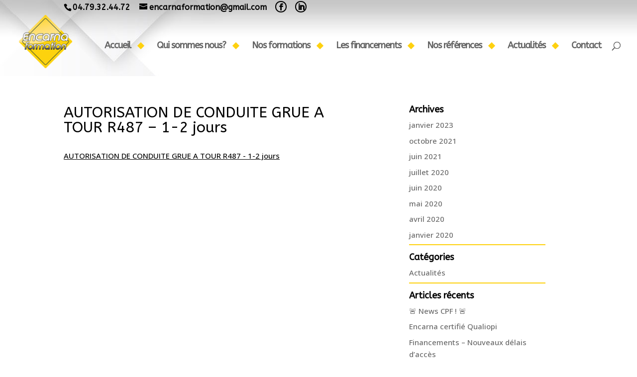

--- FILE ---
content_type: text/html; charset=UTF-8
request_url: https://encarna.fr/nos-formations/caces/caces-grue-a-tour-r377-gme-debutant/autorisation-de-conduite-grue-a-tour-r487-1-2-jours/
body_size: 25788
content:
<!DOCTYPE html>
<html lang="fr-FR">
<head>
<meta charset="UTF-8" />
<meta http-equiv="X-UA-Compatible" content="IE=edge">
<link rel="pingback" href="https://encarna.fr/xmlrpc.php" />
<script type="text/javascript">
document.documentElement.className = 'js';
</script>
<meta name='robots' content='index, follow, max-image-preview:large, max-snippet:-1, max-video-preview:-1' />
<script type="text/javascript">
let jqueryParams=[],jQuery=function(r){return jqueryParams=[...jqueryParams,r],jQuery},$=function(r){return jqueryParams=[...jqueryParams,r],$};window.jQuery=jQuery,window.$=jQuery;let customHeadScripts=!1;jQuery.fn=jQuery.prototype={},$.fn=jQuery.prototype={},jQuery.noConflict=function(r){if(window.jQuery)return jQuery=window.jQuery,$=window.jQuery,customHeadScripts=!0,jQuery.noConflict},jQuery.ready=function(r){jqueryParams=[...jqueryParams,r]},$.ready=function(r){jqueryParams=[...jqueryParams,r]},jQuery.load=function(r){jqueryParams=[...jqueryParams,r]},$.load=function(r){jqueryParams=[...jqueryParams,r]},jQuery.fn.ready=function(r){jqueryParams=[...jqueryParams,r]},$.fn.ready=function(r){jqueryParams=[...jqueryParams,r]};</script>
<!-- This site is optimized with the Yoast SEO plugin v19.14 - https://yoast.com/wordpress/plugins/seo/ -->
<title>AUTORISATION DE CONDUITE GRUE A TOUR R487 - 1-2 jours - Encarna Formation</title>
<link rel="canonical" href="https://encarna.fr/nos-formations/caces/caces-grue-a-tour-r377-gme-debutant/autorisation-de-conduite-grue-a-tour-r487-1-2-jours/" />
<meta property="og:locale" content="fr_FR" />
<meta property="og:type" content="article" />
<meta property="og:title" content="AUTORISATION DE CONDUITE GRUE A TOUR R487 - 1-2 jours - Encarna Formation" />
<meta property="og:description" content="AUTORISATION DE CONDUITE GRUE A TOUR R487 - 1-2 jours" />
<meta property="og:url" content="https://encarna.fr/nos-formations/caces/caces-grue-a-tour-r377-gme-debutant/autorisation-de-conduite-grue-a-tour-r487-1-2-jours/" />
<meta property="og:site_name" content="Encarna Formation" />
<meta name="twitter:card" content="summary_large_image" />
<script type="application/ld+json" class="yoast-schema-graph">{"@context":"https://schema.org","@graph":[{"@type":"WebPage","@id":"https://encarna.fr/nos-formations/caces/caces-grue-a-tour-r377-gme-debutant/autorisation-de-conduite-grue-a-tour-r487-1-2-jours/","url":"https://encarna.fr/nos-formations/caces/caces-grue-a-tour-r377-gme-debutant/autorisation-de-conduite-grue-a-tour-r487-1-2-jours/","name":"AUTORISATION DE CONDUITE GRUE A TOUR R487 - 1-2 jours - Encarna Formation","isPartOf":{"@id":"https://encarna.fr/#website"},"primaryImageOfPage":{"@id":"https://encarna.fr/nos-formations/caces/caces-grue-a-tour-r377-gme-debutant/autorisation-de-conduite-grue-a-tour-r487-1-2-jours/#primaryimage"},"image":{"@id":"https://encarna.fr/nos-formations/caces/caces-grue-a-tour-r377-gme-debutant/autorisation-de-conduite-grue-a-tour-r487-1-2-jours/#primaryimage"},"thumbnailUrl":"","datePublished":"2021-08-13T07:11:00+00:00","dateModified":"2021-08-13T07:11:00+00:00","breadcrumb":{"@id":"https://encarna.fr/nos-formations/caces/caces-grue-a-tour-r377-gme-debutant/autorisation-de-conduite-grue-a-tour-r487-1-2-jours/#breadcrumb"},"inLanguage":"fr-FR","potentialAction":[{"@type":"ReadAction","target":["https://encarna.fr/nos-formations/caces/caces-grue-a-tour-r377-gme-debutant/autorisation-de-conduite-grue-a-tour-r487-1-2-jours/"]}]},{"@type":"ImageObject","inLanguage":"fr-FR","@id":"https://encarna.fr/nos-formations/caces/caces-grue-a-tour-r377-gme-debutant/autorisation-de-conduite-grue-a-tour-r487-1-2-jours/#primaryimage","url":"","contentUrl":""},{"@type":"BreadcrumbList","@id":"https://encarna.fr/nos-formations/caces/caces-grue-a-tour-r377-gme-debutant/autorisation-de-conduite-grue-a-tour-r487-1-2-jours/#breadcrumb","itemListElement":[{"@type":"ListItem","position":1,"name":"Accueil","item":"https://encarna.fr/"},{"@type":"ListItem","position":2,"name":"Nos formations","item":"https://encarna.fr/nos-formations/"},{"@type":"ListItem","position":3,"name":"Formation CACES® et AIPR","item":"https://encarna.fr/nos-formations/caces/"},{"@type":"ListItem","position":4,"name":"Attestation de compétence &#8211; Grue à tour R487 GME","item":"https://encarna.fr/nos-formations/caces/caces-grue-a-tour-r377-gme-debutant/"},{"@type":"ListItem","position":5,"name":"AUTORISATION DE CONDUITE GRUE A TOUR R487 &#8211; 1-2 jours"}]},{"@type":"WebSite","@id":"https://encarna.fr/#website","url":"https://encarna.fr/","name":"Encarna Formation","description":"","potentialAction":[{"@type":"SearchAction","target":{"@type":"EntryPoint","urlTemplate":"https://encarna.fr/?s={search_term_string}"},"query-input":"required name=search_term_string"}],"inLanguage":"fr-FR"}]}</script>
<!-- / Yoast SEO plugin. -->
<link rel='dns-prefetch' href='//fonts.googleapis.com' />
<link rel="alternate" type="application/rss+xml" title="Encarna Formation &raquo; Flux" href="https://encarna.fr/feed/" />
<link rel="alternate" type="application/rss+xml" title="Encarna Formation &raquo; Flux des commentaires" href="https://encarna.fr/comments/feed/" />
<meta content="Divi Child v.1.0.0" name="generator"/><!-- <link rel='stylesheet' id='eo-leaflet.js-css' href='https://encarna.fr/wp-content/plugins/event-organiser/lib/leaflet/leaflet.min.css?ver=1.4.0' type='text/css' media='all' /> -->
<link rel="stylesheet" type="text/css" href="//encarna.fr/wp-content/cache/wpfc-minified/erlzs38x/hq2i1.css" media="all"/>
<style id='eo-leaflet.js-inline-css' type='text/css'>
.leaflet-popup-close-button{box-shadow:none!important;}
</style>
<!-- <link rel='stylesheet' id='wp-block-library-css' href='https://encarna.fr/wp-includes/css/dist/block-library/style.min.css?ver=8e46d08663ae7c89ac952b5b1289b88f' type='text/css' media='all' /> -->
<link rel="stylesheet" type="text/css" href="//encarna.fr/wp-content/cache/wpfc-minified/jyko1gma/hq2hz.css" media="all"/>
<style id='wp-block-library-theme-inline-css' type='text/css'>
.wp-block-audio figcaption{color:#555;font-size:13px;text-align:center}.is-dark-theme .wp-block-audio figcaption{color:hsla(0,0%,100%,.65)}.wp-block-audio{margin:0 0 1em}.wp-block-code{border:1px solid #ccc;border-radius:4px;font-family:Menlo,Consolas,monaco,monospace;padding:.8em 1em}.wp-block-embed figcaption{color:#555;font-size:13px;text-align:center}.is-dark-theme .wp-block-embed figcaption{color:hsla(0,0%,100%,.65)}.wp-block-embed{margin:0 0 1em}.blocks-gallery-caption{color:#555;font-size:13px;text-align:center}.is-dark-theme .blocks-gallery-caption{color:hsla(0,0%,100%,.65)}.wp-block-image figcaption{color:#555;font-size:13px;text-align:center}.is-dark-theme .wp-block-image figcaption{color:hsla(0,0%,100%,.65)}.wp-block-image{margin:0 0 1em}.wp-block-pullquote{border-top:4px solid;border-bottom:4px solid;margin-bottom:1.75em;color:currentColor}.wp-block-pullquote__citation,.wp-block-pullquote cite,.wp-block-pullquote footer{color:currentColor;text-transform:uppercase;font-size:.8125em;font-style:normal}.wp-block-quote{border-left:.25em solid;margin:0 0 1.75em;padding-left:1em}.wp-block-quote cite,.wp-block-quote footer{color:currentColor;font-size:.8125em;position:relative;font-style:normal}.wp-block-quote.has-text-align-right{border-left:none;border-right:.25em solid;padding-left:0;padding-right:1em}.wp-block-quote.has-text-align-center{border:none;padding-left:0}.wp-block-quote.is-large,.wp-block-quote.is-style-large,.wp-block-quote.is-style-plain{border:none}.wp-block-search .wp-block-search__label{font-weight:700}.wp-block-search__button{border:1px solid #ccc;padding:.375em .625em}:where(.wp-block-group.has-background){padding:1.25em 2.375em}.wp-block-separator.has-css-opacity{opacity:.4}.wp-block-separator{border:none;border-bottom:2px solid;margin-left:auto;margin-right:auto}.wp-block-separator.has-alpha-channel-opacity{opacity:1}.wp-block-separator:not(.is-style-wide):not(.is-style-dots){width:100px}.wp-block-separator.has-background:not(.is-style-dots){border-bottom:none;height:1px}.wp-block-separator.has-background:not(.is-style-wide):not(.is-style-dots){height:2px}.wp-block-table{margin:"0 0 1em 0"}.wp-block-table thead{border-bottom:3px solid}.wp-block-table tfoot{border-top:3px solid}.wp-block-table td,.wp-block-table th{word-break:normal}.wp-block-table figcaption{color:#555;font-size:13px;text-align:center}.is-dark-theme .wp-block-table figcaption{color:hsla(0,0%,100%,.65)}.wp-block-video figcaption{color:#555;font-size:13px;text-align:center}.is-dark-theme .wp-block-video figcaption{color:hsla(0,0%,100%,.65)}.wp-block-video{margin:0 0 1em}.wp-block-template-part.has-background{padding:1.25em 2.375em;margin-top:0;margin-bottom:0}
</style>
<style id='global-styles-inline-css' type='text/css'>
body{--wp--preset--color--black: #000000;--wp--preset--color--cyan-bluish-gray: #abb8c3;--wp--preset--color--white: #ffffff;--wp--preset--color--pale-pink: #f78da7;--wp--preset--color--vivid-red: #cf2e2e;--wp--preset--color--luminous-vivid-orange: #ff6900;--wp--preset--color--luminous-vivid-amber: #fcb900;--wp--preset--color--light-green-cyan: #7bdcb5;--wp--preset--color--vivid-green-cyan: #00d084;--wp--preset--color--pale-cyan-blue: #8ed1fc;--wp--preset--color--vivid-cyan-blue: #0693e3;--wp--preset--color--vivid-purple: #9b51e0;--wp--preset--gradient--vivid-cyan-blue-to-vivid-purple: linear-gradient(135deg,rgba(6,147,227,1) 0%,rgb(155,81,224) 100%);--wp--preset--gradient--light-green-cyan-to-vivid-green-cyan: linear-gradient(135deg,rgb(122,220,180) 0%,rgb(0,208,130) 100%);--wp--preset--gradient--luminous-vivid-amber-to-luminous-vivid-orange: linear-gradient(135deg,rgba(252,185,0,1) 0%,rgba(255,105,0,1) 100%);--wp--preset--gradient--luminous-vivid-orange-to-vivid-red: linear-gradient(135deg,rgba(255,105,0,1) 0%,rgb(207,46,46) 100%);--wp--preset--gradient--very-light-gray-to-cyan-bluish-gray: linear-gradient(135deg,rgb(238,238,238) 0%,rgb(169,184,195) 100%);--wp--preset--gradient--cool-to-warm-spectrum: linear-gradient(135deg,rgb(74,234,220) 0%,rgb(151,120,209) 20%,rgb(207,42,186) 40%,rgb(238,44,130) 60%,rgb(251,105,98) 80%,rgb(254,248,76) 100%);--wp--preset--gradient--blush-light-purple: linear-gradient(135deg,rgb(255,206,236) 0%,rgb(152,150,240) 100%);--wp--preset--gradient--blush-bordeaux: linear-gradient(135deg,rgb(254,205,165) 0%,rgb(254,45,45) 50%,rgb(107,0,62) 100%);--wp--preset--gradient--luminous-dusk: linear-gradient(135deg,rgb(255,203,112) 0%,rgb(199,81,192) 50%,rgb(65,88,208) 100%);--wp--preset--gradient--pale-ocean: linear-gradient(135deg,rgb(255,245,203) 0%,rgb(182,227,212) 50%,rgb(51,167,181) 100%);--wp--preset--gradient--electric-grass: linear-gradient(135deg,rgb(202,248,128) 0%,rgb(113,206,126) 100%);--wp--preset--gradient--midnight: linear-gradient(135deg,rgb(2,3,129) 0%,rgb(40,116,252) 100%);--wp--preset--duotone--dark-grayscale: url('#wp-duotone-dark-grayscale');--wp--preset--duotone--grayscale: url('#wp-duotone-grayscale');--wp--preset--duotone--purple-yellow: url('#wp-duotone-purple-yellow');--wp--preset--duotone--blue-red: url('#wp-duotone-blue-red');--wp--preset--duotone--midnight: url('#wp-duotone-midnight');--wp--preset--duotone--magenta-yellow: url('#wp-duotone-magenta-yellow');--wp--preset--duotone--purple-green: url('#wp-duotone-purple-green');--wp--preset--duotone--blue-orange: url('#wp-duotone-blue-orange');--wp--preset--font-size--small: 13px;--wp--preset--font-size--medium: 20px;--wp--preset--font-size--large: 36px;--wp--preset--font-size--x-large: 42px;--wp--preset--spacing--20: 0.44rem;--wp--preset--spacing--30: 0.67rem;--wp--preset--spacing--40: 1rem;--wp--preset--spacing--50: 1.5rem;--wp--preset--spacing--60: 2.25rem;--wp--preset--spacing--70: 3.38rem;--wp--preset--spacing--80: 5.06rem;}body { margin: 0;--wp--style--global--content-size: 823px;--wp--style--global--wide-size: 1080px; }.wp-site-blocks > .alignleft { float: left; margin-right: 2em; }.wp-site-blocks > .alignright { float: right; margin-left: 2em; }.wp-site-blocks > .aligncenter { justify-content: center; margin-left: auto; margin-right: auto; }:where(.is-layout-flex){gap: 0.5em;}body .is-layout-flow > .alignleft{float: left;margin-inline-start: 0;margin-inline-end: 2em;}body .is-layout-flow > .alignright{float: right;margin-inline-start: 2em;margin-inline-end: 0;}body .is-layout-flow > .aligncenter{margin-left: auto !important;margin-right: auto !important;}body .is-layout-constrained > .alignleft{float: left;margin-inline-start: 0;margin-inline-end: 2em;}body .is-layout-constrained > .alignright{float: right;margin-inline-start: 2em;margin-inline-end: 0;}body .is-layout-constrained > .aligncenter{margin-left: auto !important;margin-right: auto !important;}body .is-layout-constrained > :where(:not(.alignleft):not(.alignright):not(.alignfull)){max-width: var(--wp--style--global--content-size);margin-left: auto !important;margin-right: auto !important;}body .is-layout-constrained > .alignwide{max-width: var(--wp--style--global--wide-size);}body .is-layout-flex{display: flex;}body .is-layout-flex{flex-wrap: wrap;align-items: center;}body .is-layout-flex > *{margin: 0;}body{padding-top: 0px;padding-right: 0px;padding-bottom: 0px;padding-left: 0px;}a:where(:not(.wp-element-button)){text-decoration: underline;}.wp-element-button, .wp-block-button__link{background-color: #32373c;border-width: 0;color: #fff;font-family: inherit;font-size: inherit;line-height: inherit;padding: calc(0.667em + 2px) calc(1.333em + 2px);text-decoration: none;}.has-black-color{color: var(--wp--preset--color--black) !important;}.has-cyan-bluish-gray-color{color: var(--wp--preset--color--cyan-bluish-gray) !important;}.has-white-color{color: var(--wp--preset--color--white) !important;}.has-pale-pink-color{color: var(--wp--preset--color--pale-pink) !important;}.has-vivid-red-color{color: var(--wp--preset--color--vivid-red) !important;}.has-luminous-vivid-orange-color{color: var(--wp--preset--color--luminous-vivid-orange) !important;}.has-luminous-vivid-amber-color{color: var(--wp--preset--color--luminous-vivid-amber) !important;}.has-light-green-cyan-color{color: var(--wp--preset--color--light-green-cyan) !important;}.has-vivid-green-cyan-color{color: var(--wp--preset--color--vivid-green-cyan) !important;}.has-pale-cyan-blue-color{color: var(--wp--preset--color--pale-cyan-blue) !important;}.has-vivid-cyan-blue-color{color: var(--wp--preset--color--vivid-cyan-blue) !important;}.has-vivid-purple-color{color: var(--wp--preset--color--vivid-purple) !important;}.has-black-background-color{background-color: var(--wp--preset--color--black) !important;}.has-cyan-bluish-gray-background-color{background-color: var(--wp--preset--color--cyan-bluish-gray) !important;}.has-white-background-color{background-color: var(--wp--preset--color--white) !important;}.has-pale-pink-background-color{background-color: var(--wp--preset--color--pale-pink) !important;}.has-vivid-red-background-color{background-color: var(--wp--preset--color--vivid-red) !important;}.has-luminous-vivid-orange-background-color{background-color: var(--wp--preset--color--luminous-vivid-orange) !important;}.has-luminous-vivid-amber-background-color{background-color: var(--wp--preset--color--luminous-vivid-amber) !important;}.has-light-green-cyan-background-color{background-color: var(--wp--preset--color--light-green-cyan) !important;}.has-vivid-green-cyan-background-color{background-color: var(--wp--preset--color--vivid-green-cyan) !important;}.has-pale-cyan-blue-background-color{background-color: var(--wp--preset--color--pale-cyan-blue) !important;}.has-vivid-cyan-blue-background-color{background-color: var(--wp--preset--color--vivid-cyan-blue) !important;}.has-vivid-purple-background-color{background-color: var(--wp--preset--color--vivid-purple) !important;}.has-black-border-color{border-color: var(--wp--preset--color--black) !important;}.has-cyan-bluish-gray-border-color{border-color: var(--wp--preset--color--cyan-bluish-gray) !important;}.has-white-border-color{border-color: var(--wp--preset--color--white) !important;}.has-pale-pink-border-color{border-color: var(--wp--preset--color--pale-pink) !important;}.has-vivid-red-border-color{border-color: var(--wp--preset--color--vivid-red) !important;}.has-luminous-vivid-orange-border-color{border-color: var(--wp--preset--color--luminous-vivid-orange) !important;}.has-luminous-vivid-amber-border-color{border-color: var(--wp--preset--color--luminous-vivid-amber) !important;}.has-light-green-cyan-border-color{border-color: var(--wp--preset--color--light-green-cyan) !important;}.has-vivid-green-cyan-border-color{border-color: var(--wp--preset--color--vivid-green-cyan) !important;}.has-pale-cyan-blue-border-color{border-color: var(--wp--preset--color--pale-cyan-blue) !important;}.has-vivid-cyan-blue-border-color{border-color: var(--wp--preset--color--vivid-cyan-blue) !important;}.has-vivid-purple-border-color{border-color: var(--wp--preset--color--vivid-purple) !important;}.has-vivid-cyan-blue-to-vivid-purple-gradient-background{background: var(--wp--preset--gradient--vivid-cyan-blue-to-vivid-purple) !important;}.has-light-green-cyan-to-vivid-green-cyan-gradient-background{background: var(--wp--preset--gradient--light-green-cyan-to-vivid-green-cyan) !important;}.has-luminous-vivid-amber-to-luminous-vivid-orange-gradient-background{background: var(--wp--preset--gradient--luminous-vivid-amber-to-luminous-vivid-orange) !important;}.has-luminous-vivid-orange-to-vivid-red-gradient-background{background: var(--wp--preset--gradient--luminous-vivid-orange-to-vivid-red) !important;}.has-very-light-gray-to-cyan-bluish-gray-gradient-background{background: var(--wp--preset--gradient--very-light-gray-to-cyan-bluish-gray) !important;}.has-cool-to-warm-spectrum-gradient-background{background: var(--wp--preset--gradient--cool-to-warm-spectrum) !important;}.has-blush-light-purple-gradient-background{background: var(--wp--preset--gradient--blush-light-purple) !important;}.has-blush-bordeaux-gradient-background{background: var(--wp--preset--gradient--blush-bordeaux) !important;}.has-luminous-dusk-gradient-background{background: var(--wp--preset--gradient--luminous-dusk) !important;}.has-pale-ocean-gradient-background{background: var(--wp--preset--gradient--pale-ocean) !important;}.has-electric-grass-gradient-background{background: var(--wp--preset--gradient--electric-grass) !important;}.has-midnight-gradient-background{background: var(--wp--preset--gradient--midnight) !important;}.has-small-font-size{font-size: var(--wp--preset--font-size--small) !important;}.has-medium-font-size{font-size: var(--wp--preset--font-size--medium) !important;}.has-large-font-size{font-size: var(--wp--preset--font-size--large) !important;}.has-x-large-font-size{font-size: var(--wp--preset--font-size--x-large) !important;}
.wp-block-navigation a:where(:not(.wp-element-button)){color: inherit;}
:where(.wp-block-columns.is-layout-flex){gap: 2em;}
.wp-block-pullquote{font-size: 1.5em;line-height: 1.6;}
</style>
<!-- <link rel='stylesheet' id='cpsh-shortcodes-css' href='https://encarna.fr/wp-content/plugins/column-shortcodes/assets/css/shortcodes.css?ver=1.0.1' type='text/css' media='all' /> -->
<!-- <link rel='stylesheet' id='contact-form-7-css' href='https://encarna.fr/wp-content/plugins/contact-form-7/includes/css/styles.css?ver=5.7.2' type='text/css' media='all' /> -->
<link rel="stylesheet" type="text/css" href="//encarna.fr/wp-content/cache/wpfc-minified/d3nk0n30/hq2i1.css" media="all"/>
<style id='divi-style-parent-inline-inline-css' type='text/css'>
/*!
Theme Name: Divi
Theme URI: http://www.elegantthemes.com/gallery/divi/
Version: 4.19.4
Description: Smart. Flexible. Beautiful. Divi is the most powerful theme in our collection.
Author: Elegant Themes
Author URI: http://www.elegantthemes.com
License: GNU General Public License v2
License URI: http://www.gnu.org/licenses/gpl-2.0.html
*/
a,abbr,acronym,address,applet,b,big,blockquote,body,center,cite,code,dd,del,dfn,div,dl,dt,em,fieldset,font,form,h1,h2,h3,h4,h5,h6,html,i,iframe,img,ins,kbd,label,legend,li,object,ol,p,pre,q,s,samp,small,span,strike,strong,sub,sup,tt,u,ul,var{margin:0;padding:0;border:0;outline:0;font-size:100%;-ms-text-size-adjust:100%;-webkit-text-size-adjust:100%;vertical-align:baseline;background:transparent}body{line-height:1}ol,ul{list-style:none}blockquote,q{quotes:none}blockquote:after,blockquote:before,q:after,q:before{content:"";content:none}blockquote{margin:20px 0 30px;border-left:5px solid;padding-left:20px}:focus{outline:0}del{text-decoration:line-through}pre{overflow:auto;padding:10px}figure{margin:0}table{border-collapse:collapse;border-spacing:0}article,aside,footer,header,hgroup,nav,section{display:block}body{font-family:Open Sans,Arial,sans-serif;font-size:14px;color:#666;background-color:#fff;line-height:1.7em;font-weight:500;-webkit-font-smoothing:antialiased;-moz-osx-font-smoothing:grayscale}body.page-template-page-template-blank-php #page-container{padding-top:0!important}body.et_cover_background{background-size:cover!important;background-position:top!important;background-repeat:no-repeat!important;background-attachment:fixed}a{color:#2ea3f2}a,a:hover{text-decoration:none}p{padding-bottom:1em}p:not(.has-background):last-of-type{padding-bottom:0}p.et_normal_padding{padding-bottom:1em}strong{font-weight:700}cite,em,i{font-style:italic}code,pre{font-family:Courier New,monospace;margin-bottom:10px}ins{text-decoration:none}sub,sup{height:0;line-height:1;position:relative;vertical-align:baseline}sup{bottom:.8em}sub{top:.3em}dl{margin:0 0 1.5em}dl dt{font-weight:700}dd{margin-left:1.5em}blockquote p{padding-bottom:0}embed,iframe,object,video{max-width:100%}h1,h2,h3,h4,h5,h6{color:#333;padding-bottom:10px;line-height:1em;font-weight:500}h1 a,h2 a,h3 a,h4 a,h5 a,h6 a{color:inherit}h1{font-size:30px}h2{font-size:26px}h3{font-size:22px}h4{font-size:18px}h5{font-size:16px}h6{font-size:14px}input{-webkit-appearance:none}input[type=checkbox]{-webkit-appearance:checkbox}input[type=radio]{-webkit-appearance:radio}input.text,input.title,input[type=email],input[type=password],input[type=tel],input[type=text],select,textarea{background-color:#fff;border:1px solid #bbb;padding:2px;color:#4e4e4e}input.text:focus,input.title:focus,input[type=text]:focus,select:focus,textarea:focus{border-color:#2d3940;color:#3e3e3e}input.text,input.title,input[type=text],select,textarea{margin:0}textarea{padding:4px}button,input,select,textarea{font-family:inherit}img{max-width:100%;height:auto}.clear{clear:both}br.clear{margin:0;padding:0}.pagination{clear:both}#et_search_icon:hover,.et-social-icon a:hover,.et_password_protected_form .et_submit_button,.form-submit .et_pb_buttontton.alt.disabled,.nav-single a,.posted_in a{color:#2ea3f2}.et-search-form,blockquote{border-color:#2ea3f2}#main-content{background-color:#fff}.container{width:80%;max-width:1080px;margin:auto;position:relative}body:not(.et-tb) #main-content .container,body:not(.et-tb-has-header) #main-content .container{padding-top:58px}.et_full_width_page #main-content .container:before{display:none}.main_title{margin-bottom:20px}.et_password_protected_form .et_submit_button:hover,.form-submit .et_pb_button:hover{background:rgba(0,0,0,.05)}.et_button_icon_visible .et_pb_button{padding-right:2em;padding-left:.7em}.et_button_icon_visible .et_pb_button:after{opacity:1;margin-left:0}.et_button_left .et_pb_button:hover:after{left:.15em}.et_button_left .et_pb_button:after{margin-left:0;left:1em}.et_button_icon_visible.et_button_left .et_pb_button,.et_button_left .et_pb_button:hover,.et_button_left .et_pb_module .et_pb_button:hover{padding-left:2em;padding-right:.7em}.et_button_icon_visible.et_button_left .et_pb_button:after,.et_button_left .et_pb_button:hover:after{left:.15em}.et_password_protected_form .et_submit_button:hover,.form-submit .et_pb_button:hover{padding:.3em 1em}.et_button_no_icon .et_pb_button:after{display:none}.et_button_no_icon.et_button_icon_visible.et_button_left .et_pb_button,.et_button_no_icon.et_button_left .et_pb_button:hover,.et_button_no_icon .et_pb_button,.et_button_no_icon .et_pb_button:hover{padding:.3em 1em!important}.et_button_custom_icon .et_pb_button:after{line-height:1.7em}.et_button_custom_icon.et_button_icon_visible .et_pb_button:after,.et_button_custom_icon .et_pb_button:hover:after{margin-left:.3em}#left-area .post_format-post-format-gallery .wp-block-gallery:first-of-type{padding:0;margin-bottom:-16px}.entry-content table:not(.variations){border:1px solid #eee;margin:0 0 15px;text-align:left;width:100%}.entry-content thead th,.entry-content tr th{color:#555;font-weight:700;padding:9px 24px}.entry-content tr td{border-top:1px solid #eee;padding:6px 24px}#left-area ul,.entry-content ul,.et-l--body ul,.et-l--footer ul,.et-l--header ul{list-style-type:disc;padding:0 0 23px 1em;line-height:26px}#left-area ol,.entry-content ol,.et-l--body ol,.et-l--footer ol,.et-l--header ol{list-style-type:decimal;list-style-position:inside;padding:0 0 23px;line-height:26px}#left-area ul li ul,.entry-content ul li ol{padding:2px 0 2px 20px}#left-area ol li ul,.entry-content ol li ol,.et-l--body ol li ol,.et-l--footer ol li ol,.et-l--header ol li ol{padding:2px 0 2px 35px}#left-area ul.wp-block-gallery{display:-webkit-box;display:-ms-flexbox;display:flex;-ms-flex-wrap:wrap;flex-wrap:wrap;list-style-type:none;padding:0}#left-area ul.products{padding:0!important;line-height:1.7!important;list-style:none!important}.gallery-item a{display:block}.gallery-caption,.gallery-item a{width:90%}#wpadminbar{z-index:100001}#left-area .post-meta{font-size:14px;padding-bottom:15px}#left-area .post-meta a{text-decoration:none;color:#666}#left-area .et_featured_image{padding-bottom:7px}.single .post{padding-bottom:25px}body.single .et_audio_content{margin-bottom:-6px}.nav-single a{text-decoration:none;color:#2ea3f2;font-size:14px;font-weight:400}.nav-previous{float:left}.nav-next{float:right}.et_password_protected_form p input{background-color:#eee;border:none!important;width:100%!important;border-radius:0!important;font-size:14px;color:#999!important;padding:16px!important;-webkit-box-sizing:border-box;box-sizing:border-box}.et_password_protected_form label{display:none}.et_password_protected_form .et_submit_button{font-family:inherit;display:block;float:right;margin:8px auto 0;cursor:pointer}.post-password-required p.nocomments.container{max-width:100%}.post-password-required p.nocomments.container:before{display:none}.aligncenter,div.post .new-post .aligncenter{display:block;margin-left:auto;margin-right:auto}.wp-caption{border:1px solid #ddd;text-align:center;background-color:#f3f3f3;margin-bottom:10px;max-width:96%;padding:8px}.wp-caption.alignleft{margin:0 30px 20px 0}.wp-caption.alignright{margin:0 0 20px 30px}.wp-caption img{margin:0;padding:0;border:0}.wp-caption p.wp-caption-text{font-size:12px;padding:0 4px 5px;margin:0}.alignright{float:right}.alignleft{float:left}img.alignleft{display:inline;float:left;margin-right:15px}img.alignright{display:inline;float:right;margin-left:15px}.page.et_pb_pagebuilder_layout #main-content{background-color:transparent}body #main-content .et_builder_inner_content>h1,body #main-content .et_builder_inner_content>h2,body #main-content .et_builder_inner_content>h3,body #main-content .et_builder_inner_content>h4,body #main-content .et_builder_inner_content>h5,body #main-content .et_builder_inner_content>h6{line-height:1.4em}body #main-content .et_builder_inner_content>p{line-height:1.7em}.wp-block-pullquote{margin:20px 0 30px}.wp-block-pullquote.has-background blockquote{border-left:none}.wp-block-group.has-background{padding:1.5em 1.5em .5em}@media (min-width:981px){#left-area{width:79.125%;padding-bottom:23px}#main-content .container:before{content:"";position:absolute;top:0;height:100%;width:1px;background-color:#e2e2e2}.et_full_width_page #left-area,.et_no_sidebar #left-area{float:none;width:100%!important}.et_full_width_page #left-area{padding-bottom:0}.et_no_sidebar #main-content .container:before{display:none}}@media (max-width:980px){#page-container{padding-top:80px}.et-tb #page-container,.et-tb-has-header #page-container{padding-top:0!important}#left-area,#sidebar{width:100%!important}#main-content .container:before{display:none!important}.et_full_width_page .et_gallery_item:nth-child(4n+1){clear:none}}@media print{#page-container{padding-top:0!important}}#wp-admin-bar-et-use-visual-builder a:before{font-family:ETmodules!important;content:"\e625";font-size:30px!important;width:28px;margin-top:-3px;color:#974df3!important}#wp-admin-bar-et-use-visual-builder:hover a:before{color:#fff!important}#wp-admin-bar-et-use-visual-builder:hover a,#wp-admin-bar-et-use-visual-builder a:hover{transition:background-color .5s ease;-webkit-transition:background-color .5s ease;-moz-transition:background-color .5s ease;background-color:#7e3bd0!important;color:#fff!important}* html .clearfix,:first-child+html .clearfix{zoom:1}.iphone .et_pb_section_video_bg video::-webkit-media-controls-start-playback-button{display:none!important;-webkit-appearance:none}.et_mobile_device .et_pb_section_parallax .et_pb_parallax_css{background-attachment:scroll}.et-social-facebook a.icon:before{content:"\e093"}.et-social-twitter a.icon:before{content:"\e094"}.et-social-google-plus a.icon:before{content:"\e096"}.et-social-instagram a.icon:before{content:"\e09a"}.et-social-rss a.icon:before{content:"\e09e"}.ai1ec-single-event:after{content:" ";display:table;clear:both}.evcal_event_details .evcal_evdata_cell .eventon_details_shading_bot.eventon_details_shading_bot{z-index:3}.wp-block-divi-layout{margin-bottom:1em}*{-webkit-box-sizing:border-box;box-sizing:border-box}#et-info-email:before,#et-info-phone:before,#et_search_icon:before,.comment-reply-link:after,.et-cart-info span:before,.et-pb-arrow-next:before,.et-pb-arrow-prev:before,.et-social-icon a:before,.et_audio_container .mejs-playpause-button button:before,.et_audio_container .mejs-volume-button button:before,.et_overlay:before,.et_password_protected_form .et_submit_button:after,.et_pb_button:after,.et_pb_contact_reset:after,.et_pb_contact_submit:after,.et_pb_font_icon:before,.et_pb_newsletter_button:after,.et_pb_pricing_table_button:after,.et_pb_promo_button:after,.et_pb_testimonial:before,.et_pb_toggle_title:before,.form-submit .et_pb_button:after,.mobile_menu_bar:before,a.et_pb_more_button:after{font-family:ETmodules!important;speak:none;font-style:normal;font-weight:400;-webkit-font-feature-settings:normal;font-feature-settings:normal;font-variant:normal;text-transform:none;line-height:1;-webkit-font-smoothing:antialiased;-moz-osx-font-smoothing:grayscale;text-shadow:0 0;direction:ltr}.et-pb-icon,.et_pb_custom_button_icon.et_pb_button:after,.et_pb_login .et_pb_custom_button_icon.et_pb_button:after,.et_pb_woo_custom_button_icon .button.et_pb_custom_button_icon.et_pb_button:after,.et_pb_woo_custom_button_icon .button.et_pb_custom_button_icon.et_pb_button:hover:after{content:attr(data-icon)}.et-pb-icon{font-family:ETmodules;speak:none;font-weight:400;-webkit-font-feature-settings:normal;font-feature-settings:normal;font-variant:normal;text-transform:none;line-height:1;-webkit-font-smoothing:antialiased;font-size:96px;font-style:normal;display:inline-block;-webkit-box-sizing:border-box;box-sizing:border-box;direction:ltr}#et-ajax-saving{display:none;-webkit-transition:background .3s,-webkit-box-shadow .3s;transition:background .3s,-webkit-box-shadow .3s;transition:background .3s,box-shadow .3s;transition:background .3s,box-shadow .3s,-webkit-box-shadow .3s;-webkit-box-shadow:rgba(0,139,219,.247059) 0 0 60px;box-shadow:0 0 60px rgba(0,139,219,.247059);position:fixed;top:50%;left:50%;width:50px;height:50px;background:#fff;border-radius:50px;margin:-25px 0 0 -25px;z-index:999999;text-align:center}#et-ajax-saving img{margin:9px}.et-safe-mode-indicator,.et-safe-mode-indicator:focus,.et-safe-mode-indicator:hover{-webkit-box-shadow:0 5px 10px rgba(41,196,169,.15);box-shadow:0 5px 10px rgba(41,196,169,.15);background:#29c4a9;color:#fff;font-size:14px;font-weight:600;padding:12px;line-height:16px;border-radius:3px;position:fixed;bottom:30px;right:30px;z-index:999999;text-decoration:none;font-family:Open Sans,sans-serif;-webkit-font-smoothing:antialiased;-moz-osx-font-smoothing:grayscale}.et_pb_button{font-size:20px;font-weight:500;padding:.3em 1em;line-height:1.7em!important;background-color:transparent;background-size:cover;background-position:50%;background-repeat:no-repeat;border:2px solid;border-radius:3px;-webkit-transition-duration:.2s;transition-duration:.2s;-webkit-transition-property:all!important;transition-property:all!important}.et_pb_button,.et_pb_button_inner{position:relative}.et_pb_button:hover,.et_pb_module .et_pb_button:hover{border:2px solid transparent;padding:.3em 2em .3em .7em}.et_pb_button:hover{background-color:hsla(0,0%,100%,.2)}.et_pb_bg_layout_light.et_pb_button:hover,.et_pb_bg_layout_light .et_pb_button:hover{background-color:rgba(0,0,0,.05)}.et_pb_button:after,.et_pb_button:before{font-size:32px;line-height:1em;content:"\35";opacity:0;position:absolute;margin-left:-1em;-webkit-transition:all .2s;transition:all .2s;text-transform:none;-webkit-font-feature-settings:"kern" off;font-feature-settings:"kern" off;font-variant:none;font-style:normal;font-weight:400;text-shadow:none}.et_pb_button.et_hover_enabled:hover:after,.et_pb_button.et_pb_hovered:hover:after{-webkit-transition:none!important;transition:none!important}.et_pb_button:before{display:none}.et_pb_button:hover:after{opacity:1;margin-left:0}.et_pb_column_1_3 h1,.et_pb_column_1_4 h1,.et_pb_column_1_5 h1,.et_pb_column_1_6 h1,.et_pb_column_2_5 h1{font-size:26px}.et_pb_column_1_3 h2,.et_pb_column_1_4 h2,.et_pb_column_1_5 h2,.et_pb_column_1_6 h2,.et_pb_column_2_5 h2{font-size:23px}.et_pb_column_1_3 h3,.et_pb_column_1_4 h3,.et_pb_column_1_5 h3,.et_pb_column_1_6 h3,.et_pb_column_2_5 h3{font-size:20px}.et_pb_column_1_3 h4,.et_pb_column_1_4 h4,.et_pb_column_1_5 h4,.et_pb_column_1_6 h4,.et_pb_column_2_5 h4{font-size:18px}.et_pb_column_1_3 h5,.et_pb_column_1_4 h5,.et_pb_column_1_5 h5,.et_pb_column_1_6 h5,.et_pb_column_2_5 h5{font-size:16px}.et_pb_column_1_3 h6,.et_pb_column_1_4 h6,.et_pb_column_1_5 h6,.et_pb_column_1_6 h6,.et_pb_column_2_5 h6{font-size:15px}.et_pb_bg_layout_dark,.et_pb_bg_layout_dark h1,.et_pb_bg_layout_dark h2,.et_pb_bg_layout_dark h3,.et_pb_bg_layout_dark h4,.et_pb_bg_layout_dark h5,.et_pb_bg_layout_dark h6{color:#fff!important}.et_pb_module.et_pb_text_align_left{text-align:left}.et_pb_module.et_pb_text_align_center{text-align:center}.et_pb_module.et_pb_text_align_right{text-align:right}.et_pb_module.et_pb_text_align_justified{text-align:justify}.clearfix:after{visibility:hidden;display:block;font-size:0;content:" ";clear:both;height:0}.et_pb_bg_layout_light .et_pb_more_button{color:#2ea3f2}.et_builder_inner_content{position:relative;z-index:1}header .et_builder_inner_content{z-index:2}.et_pb_css_mix_blend_mode_passthrough{mix-blend-mode:unset!important}.et_pb_image_container{margin:-20px -20px 29px}.et_pb_module_inner{position:relative}.et_hover_enabled_preview{z-index:2}.et_hover_enabled:hover{position:relative;z-index:2}.et_pb_all_tabs,.et_pb_module,.et_pb_posts_nav a,.et_pb_tab,.et_pb_with_background{position:relative;background-size:cover;background-position:50%;background-repeat:no-repeat}.et_pb_background_mask,.et_pb_background_pattern{bottom:0;left:0;position:absolute;right:0;top:0}.et_pb_background_mask{background-size:calc(100% + 2px) calc(100% + 2px);background-repeat:no-repeat;background-position:50%;overflow:hidden}.et_pb_background_pattern{background-position:0 0;background-repeat:repeat}.et_pb_with_border{position:relative;border:0 solid #333}.post-password-required .et_pb_row{padding:0;width:100%}.post-password-required .et_password_protected_form{min-height:0}body.et_pb_pagebuilder_layout.et_pb_show_title .post-password-required .et_password_protected_form h1,body:not(.et_pb_pagebuilder_layout) .post-password-required .et_password_protected_form h1{display:none}.et_pb_no_bg{padding:0!important}.et_overlay.et_pb_inline_icon:before,.et_pb_inline_icon:before{content:attr(data-icon)}.et_pb_more_button{color:inherit;text-shadow:none;text-decoration:none;display:inline-block;margin-top:20px}.et_parallax_bg_wrap{overflow:hidden;position:absolute;top:0;right:0;bottom:0;left:0}.et_parallax_bg{background-repeat:no-repeat;background-position:top;background-size:cover;position:absolute;bottom:0;left:0;width:100%;height:100%;display:block}.et_parallax_bg.et_parallax_bg__hover,.et_parallax_bg.et_parallax_bg_phone,.et_parallax_bg.et_parallax_bg_tablet,.et_parallax_gradient.et_parallax_gradient__hover,.et_parallax_gradient.et_parallax_gradient_phone,.et_parallax_gradient.et_parallax_gradient_tablet,.et_pb_section_parallax_hover:hover .et_parallax_bg:not(.et_parallax_bg__hover),.et_pb_section_parallax_hover:hover .et_parallax_gradient:not(.et_parallax_gradient__hover){display:none}.et_pb_section_parallax_hover:hover .et_parallax_bg.et_parallax_bg__hover,.et_pb_section_parallax_hover:hover .et_parallax_gradient.et_parallax_gradient__hover{display:block}.et_parallax_gradient{bottom:0;display:block;left:0;position:absolute;right:0;top:0}.et_pb_module.et_pb_section_parallax,.et_pb_posts_nav a.et_pb_section_parallax,.et_pb_tab.et_pb_section_parallax{position:relative}.et_pb_section_parallax .et_pb_parallax_css,.et_pb_slides .et_parallax_bg.et_pb_parallax_css{background-attachment:fixed}body.et-bfb .et_pb_section_parallax .et_pb_parallax_css,body.et-bfb .et_pb_slides .et_parallax_bg.et_pb_parallax_css{background-attachment:scroll;bottom:auto}.et_pb_section_parallax.et_pb_column .et_pb_module,.et_pb_section_parallax.et_pb_row .et_pb_column,.et_pb_section_parallax.et_pb_row .et_pb_module{z-index:9;position:relative}.et_pb_more_button:hover:after{opacity:1;margin-left:0}.et_pb_preload .et_pb_section_video_bg,.et_pb_preload>div{visibility:hidden}.et_pb_preload,.et_pb_section.et_pb_section_video.et_pb_preload{position:relative;background:#464646!important}.et_pb_preload:before{content:"";position:absolute;top:50%;left:50%;background:url(https://encarna.fr/wp-content/themes/Divi/includes/builder/styles/images/preloader.gif) no-repeat;border-radius:32px;width:32px;height:32px;margin:-16px 0 0 -16px}.box-shadow-overlay{position:absolute;top:0;left:0;width:100%;height:100%;z-index:10;pointer-events:none}.et_pb_section>.box-shadow-overlay~.et_pb_row{z-index:11}body.safari .section_has_divider{will-change:transform}.et_pb_row>.box-shadow-overlay{z-index:8}.has-box-shadow-overlay{position:relative}.et_clickable{cursor:pointer}.screen-reader-text{border:0;clip:rect(1px,1px,1px,1px);-webkit-clip-path:inset(50%);clip-path:inset(50%);height:1px;margin:-1px;overflow:hidden;padding:0;position:absolute!important;width:1px;word-wrap:normal!important}.et_multi_view_hidden,.et_multi_view_hidden_image{display:none!important}@keyframes multi-view-image-fade{0%{opacity:0}10%{opacity:.1}20%{opacity:.2}30%{opacity:.3}40%{opacity:.4}50%{opacity:.5}60%{opacity:.6}70%{opacity:.7}80%{opacity:.8}90%{opacity:.9}to{opacity:1}}.et_multi_view_image__loading{visibility:hidden}.et_multi_view_image__loaded{-webkit-animation:multi-view-image-fade .5s;animation:multi-view-image-fade .5s}#et-pb-motion-effects-offset-tracker{visibility:hidden!important;opacity:0;position:absolute;top:0;left:0}.et-pb-before-scroll-animation{opacity:0}header.et-l.et-l--header:after{clear:both;display:block;content:""}.et_pb_module{-webkit-animation-timing-function:linear;animation-timing-function:linear;-webkit-animation-duration:.2s;animation-duration:.2s}@-webkit-keyframes fadeBottom{0%{opacity:0;-webkit-transform:translateY(10%);transform:translateY(10%)}to{opacity:1;-webkit-transform:translateY(0);transform:translateY(0)}}@keyframes fadeBottom{0%{opacity:0;-webkit-transform:translateY(10%);transform:translateY(10%)}to{opacity:1;-webkit-transform:translateY(0);transform:translateY(0)}}@-webkit-keyframes fadeLeft{0%{opacity:0;-webkit-transform:translateX(-10%);transform:translateX(-10%)}to{opacity:1;-webkit-transform:translateX(0);transform:translateX(0)}}@keyframes fadeLeft{0%{opacity:0;-webkit-transform:translateX(-10%);transform:translateX(-10%)}to{opacity:1;-webkit-transform:translateX(0);transform:translateX(0)}}@-webkit-keyframes fadeRight{0%{opacity:0;-webkit-transform:translateX(10%);transform:translateX(10%)}to{opacity:1;-webkit-transform:translateX(0);transform:translateX(0)}}@keyframes fadeRight{0%{opacity:0;-webkit-transform:translateX(10%);transform:translateX(10%)}to{opacity:1;-webkit-transform:translateX(0);transform:translateX(0)}}@-webkit-keyframes fadeTop{0%{opacity:0;-webkit-transform:translateY(-10%);transform:translateY(-10%)}to{opacity:1;-webkit-transform:translateX(0);transform:translateX(0)}}@keyframes fadeTop{0%{opacity:0;-webkit-transform:translateY(-10%);transform:translateY(-10%)}to{opacity:1;-webkit-transform:translateX(0);transform:translateX(0)}}@-webkit-keyframes fadeIn{0%{opacity:0}to{opacity:1}}@keyframes fadeIn{0%{opacity:0}to{opacity:1}}.et-waypoint:not(.et_pb_counters){opacity:0}@media (min-width:981px){.et_pb_section.et_section_specialty div.et_pb_row .et_pb_column .et_pb_column .et_pb_module.et-last-child,.et_pb_section.et_section_specialty div.et_pb_row .et_pb_column .et_pb_column .et_pb_module:last-child,.et_pb_section.et_section_specialty div.et_pb_row .et_pb_column .et_pb_row_inner .et_pb_column .et_pb_module.et-last-child,.et_pb_section.et_section_specialty div.et_pb_row .et_pb_column .et_pb_row_inner .et_pb_column .et_pb_module:last-child,.et_pb_section div.et_pb_row .et_pb_column .et_pb_module.et-last-child,.et_pb_section div.et_pb_row .et_pb_column .et_pb_module:last-child{margin-bottom:0}}@media (max-width:980px){.et_overlay.et_pb_inline_icon_tablet:before,.et_pb_inline_icon_tablet:before{content:attr(data-icon-tablet)}.et_parallax_bg.et_parallax_bg_tablet_exist,.et_parallax_gradient.et_parallax_gradient_tablet_exist{display:none}.et_parallax_bg.et_parallax_bg_tablet,.et_parallax_gradient.et_parallax_gradient_tablet{display:block}.et_pb_column .et_pb_module{margin-bottom:30px}.et_pb_row .et_pb_column .et_pb_module.et-last-child,.et_pb_row .et_pb_column .et_pb_module:last-child,.et_section_specialty .et_pb_row .et_pb_column .et_pb_module.et-last-child,.et_section_specialty .et_pb_row .et_pb_column .et_pb_module:last-child{margin-bottom:0}.et_pb_more_button{display:inline-block!important}.et_pb_bg_layout_light_tablet.et_pb_button,.et_pb_bg_layout_light_tablet.et_pb_module.et_pb_button,.et_pb_bg_layout_light_tablet .et_pb_more_button{color:#2ea3f2}.et_pb_bg_layout_light_tablet .et_pb_forgot_password a{color:#666}.et_pb_bg_layout_light_tablet h1,.et_pb_bg_layout_light_tablet h2,.et_pb_bg_layout_light_tablet h3,.et_pb_bg_layout_light_tablet h4,.et_pb_bg_layout_light_tablet h5,.et_pb_bg_layout_light_tablet h6{color:#333!important}.et_pb_module .et_pb_bg_layout_light_tablet.et_pb_button{color:#2ea3f2!important}.et_pb_bg_layout_light_tablet{color:#666!important}.et_pb_bg_layout_dark_tablet,.et_pb_bg_layout_dark_tablet h1,.et_pb_bg_layout_dark_tablet h2,.et_pb_bg_layout_dark_tablet h3,.et_pb_bg_layout_dark_tablet h4,.et_pb_bg_layout_dark_tablet h5,.et_pb_bg_layout_dark_tablet h6{color:#fff!important}.et_pb_bg_layout_dark_tablet.et_pb_button,.et_pb_bg_layout_dark_tablet.et_pb_module.et_pb_button,.et_pb_bg_layout_dark_tablet .et_pb_more_button{color:inherit}.et_pb_bg_layout_dark_tablet .et_pb_forgot_password a{color:#fff}.et_pb_module.et_pb_text_align_left-tablet{text-align:left}.et_pb_module.et_pb_text_align_center-tablet{text-align:center}.et_pb_module.et_pb_text_align_right-tablet{text-align:right}.et_pb_module.et_pb_text_align_justified-tablet{text-align:justify}}@media (max-width:767px){.et_pb_more_button{display:inline-block!important}.et_overlay.et_pb_inline_icon_phone:before,.et_pb_inline_icon_phone:before{content:attr(data-icon-phone)}.et_parallax_bg.et_parallax_bg_phone_exist,.et_parallax_gradient.et_parallax_gradient_phone_exist{display:none}.et_parallax_bg.et_parallax_bg_phone,.et_parallax_gradient.et_parallax_gradient_phone{display:block}.et-hide-mobile{display:none!important}.et_pb_bg_layout_light_phone.et_pb_button,.et_pb_bg_layout_light_phone.et_pb_module.et_pb_button,.et_pb_bg_layout_light_phone .et_pb_more_button{color:#2ea3f2}.et_pb_bg_layout_light_phone .et_pb_forgot_password a{color:#666}.et_pb_bg_layout_light_phone h1,.et_pb_bg_layout_light_phone h2,.et_pb_bg_layout_light_phone h3,.et_pb_bg_layout_light_phone h4,.et_pb_bg_layout_light_phone h5,.et_pb_bg_layout_light_phone h6{color:#333!important}.et_pb_module .et_pb_bg_layout_light_phone.et_pb_button{color:#2ea3f2!important}.et_pb_bg_layout_light_phone{color:#666!important}.et_pb_bg_layout_dark_phone,.et_pb_bg_layout_dark_phone h1,.et_pb_bg_layout_dark_phone h2,.et_pb_bg_layout_dark_phone h3,.et_pb_bg_layout_dark_phone h4,.et_pb_bg_layout_dark_phone h5,.et_pb_bg_layout_dark_phone h6{color:#fff!important}.et_pb_bg_layout_dark_phone.et_pb_button,.et_pb_bg_layout_dark_phone.et_pb_module.et_pb_button,.et_pb_bg_layout_dark_phone .et_pb_more_button{color:inherit}.et_pb_module .et_pb_bg_layout_dark_phone.et_pb_button{color:#fff!important}.et_pb_bg_layout_dark_phone .et_pb_forgot_password a{color:#fff}.et_pb_module.et_pb_text_align_left-phone{text-align:left}.et_pb_module.et_pb_text_align_center-phone{text-align:center}.et_pb_module.et_pb_text_align_right-phone{text-align:right}.et_pb_module.et_pb_text_align_justified-phone{text-align:justify}}@media (max-width:479px){a.et_pb_more_button{display:block}}@media (min-width:768px) and (max-width:980px){[data-et-multi-view-load-tablet-hidden=true]:not(.et_multi_view_swapped){display:none!important}}@media (max-width:767px){[data-et-multi-view-load-phone-hidden=true]:not(.et_multi_view_swapped){display:none!important}}.et_pb_menu.et_pb_menu--style-inline_centered_logo .et_pb_menu__menu nav ul{-webkit-box-pack:center;-ms-flex-pack:center;justify-content:center}@-webkit-keyframes multi-view-image-fade{0%{-webkit-transform:scale(1);transform:scale(1);opacity:1}50%{-webkit-transform:scale(1.01);transform:scale(1.01);opacity:1}to{-webkit-transform:scale(1);transform:scale(1);opacity:1}}
</style>
<!-- <link rel='stylesheet' id='divi-dynamic-css' href='https://encarna.fr/wp-content/et-cache/4993/et-divi-dynamic-4993.css?ver=1768105428' type='text/css' media='all' /> -->
<link rel="stylesheet" type="text/css" href="//encarna.fr/wp-content/cache/wpfc-minified/llfum6o1/c1034.css" media="all"/>
<link rel='stylesheet' id='et-builder-googlefonts-cached-css' href='https://fonts.googleapis.com/css?family=ABeeZee:regular,italic|Open+Sans:300,regular,500,600,700,800,300italic,italic,500italic,600italic,700italic,800italic&#038;subset=latin,latin-ext,cyrillic,cyrillic-ext,greek,greek-ext,hebrew,vietnamese&#038;display=swap' type='text/css' media='all' />
<!-- <link rel='stylesheet' id='tablepress-default-css' href='https://encarna.fr/wp-content/tablepress-combined.min.css?ver=14' type='text/css' media='all' /> -->
<!-- <link rel='stylesheet' id='simcal-qtip-css' href='https://encarna.fr/wp-content/plugins/google-calendar-events/assets/css/vendor/jquery.qtip.min.css?ver=3.1.36' type='text/css' media='all' /> -->
<!-- <link rel='stylesheet' id='simcal-default-calendar-grid-css' href='https://encarna.fr/wp-content/plugins/google-calendar-events/assets/css/default-calendar-grid.min.css?ver=3.1.36' type='text/css' media='all' /> -->
<!-- <link rel='stylesheet' id='simcal-default-calendar-list-css' href='https://encarna.fr/wp-content/plugins/google-calendar-events/assets/css/default-calendar-list.min.css?ver=3.1.36' type='text/css' media='all' /> -->
<!-- <link rel='stylesheet' id='animate-css-style-css' href='https://encarna.fr/wp-content/themes/Divi-child/animate.css?ver=8e46d08663ae7c89ac952b5b1289b88f' type='text/css' media='all' /> -->
<!-- <link rel='stylesheet' id='divi-style-css' href='https://encarna.fr/wp-content/themes/Divi-child/style.css?ver=4.19.4' type='text/css' media='all' /> -->
<!-- <link rel="stylesheet" type="text/css" href="https://encarna.fr/wp-content/plugins/smart-slider-3/Public/SmartSlider3/Application/Frontend/Assets/dist/smartslider.min.css?ver=23139749" media="all"> -->
<link rel="stylesheet" type="text/css" href="//encarna.fr/wp-content/cache/wpfc-minified/fs2i7onh/hq2i1.css" media="all"/>
<link rel="stylesheet" type="text/css" href="https://fonts.googleapis.com/css?display=swap&amp;family=Montserrat%3A300%2C400" media="all">
<style data-related="n2-ss-2">div#n2-ss-2 .n2-ss-slider-1{display:grid;position:relative;}div#n2-ss-2 .n2-ss-slider-2{display:grid;position:relative;overflow:hidden;padding:0px 0px 0px 0px;border:0px solid RGBA(62,62,62,1);border-radius:0px;background-clip:padding-box;background-repeat:repeat;background-position:50% 50%;background-size:cover;background-attachment:scroll;z-index:1;}div#n2-ss-2:not(.n2-ss-loaded) .n2-ss-slider-2{background-image:none !important;}div#n2-ss-2 .n2-ss-slider-3{display:grid;grid-template-areas:'cover';position:relative;overflow:hidden;z-index:10;}div#n2-ss-2 .n2-ss-slider-3 > *{grid-area:cover;}div#n2-ss-2 .n2-ss-slide-backgrounds,div#n2-ss-2 .n2-ss-slider-3 > .n2-ss-divider{position:relative;}div#n2-ss-2 .n2-ss-slide-backgrounds{z-index:10;}div#n2-ss-2 .n2-ss-slide-backgrounds > *{overflow:hidden;}div#n2-ss-2 .n2-ss-slide-background{transform:translateX(-100000px);}div#n2-ss-2 .n2-ss-slider-4{place-self:center;position:relative;width:100%;height:100%;z-index:20;display:grid;grid-template-areas:'slide';}div#n2-ss-2 .n2-ss-slider-4 > *{grid-area:slide;}div#n2-ss-2.n2-ss-full-page--constrain-ratio .n2-ss-slider-4{height:auto;}div#n2-ss-2 .n2-ss-slide{display:grid;place-items:center;grid-auto-columns:100%;position:relative;z-index:20;-webkit-backface-visibility:hidden;transform:translateX(-100000px);}div#n2-ss-2 .n2-ss-slide{perspective:1500px;}div#n2-ss-2 .n2-ss-slide-active{z-index:21;}.n2-ss-background-animation{position:absolute;top:0;left:0;width:100%;height:100%;z-index:3;}div#n2-ss-2 .n2-ss-button-container,div#n2-ss-2 .n2-ss-button-container a{display:block;}div#n2-ss-2 .n2-ss-button-container--non-full-width,div#n2-ss-2 .n2-ss-button-container--non-full-width a{display:inline-block;}div#n2-ss-2 .n2-ss-button-container.n2-ss-nowrap{white-space:nowrap;}div#n2-ss-2 .n2-ss-button-container a div{display:inline;font-size:inherit;text-decoration:inherit;color:inherit;line-height:inherit;font-family:inherit;font-weight:inherit;}div#n2-ss-2 .n2-ss-button-container a > div{display:inline-flex;align-items:center;vertical-align:top;}div#n2-ss-2 .n2-ss-button-container span{font-size:100%;vertical-align:baseline;}div#n2-ss-2 .n2-ss-button-container a[data-iconplacement="left"] span{margin-right:0.3em;}div#n2-ss-2 .n2-ss-button-container a[data-iconplacement="right"] span{margin-left:0.3em;}div#n2-ss-2 .n2-ss-background-animation{position:absolute;top:0;left:0;width:100%;height:100%;z-index:3;}div#n2-ss-2 .n2-ss-background-animation .n2-ss-slide-background{z-index:auto;}div#n2-ss-2 .n2-bganim-side{position:absolute;left:0;top:0;overflow:hidden;background:RGBA(51,51,51,1);}div#n2-ss-2 .n2-bganim-tile-overlay-colored{z-index:100000;background:RGBA(51,51,51,1);}div#n2-ss-2 .nextend-arrow{cursor:pointer;overflow:hidden;line-height:0 !important;z-index:18;-webkit-user-select:none;}div#n2-ss-2 .nextend-arrow img{position:relative;display:block;}div#n2-ss-2 .nextend-arrow img.n2-arrow-hover-img{display:none;}div#n2-ss-2 .nextend-arrow:FOCUS img.n2-arrow-hover-img,div#n2-ss-2 .nextend-arrow:HOVER img.n2-arrow-hover-img{display:inline;}div#n2-ss-2 .nextend-arrow:FOCUS img.n2-arrow-normal-img,div#n2-ss-2 .nextend-arrow:HOVER img.n2-arrow-normal-img{display:none;}div#n2-ss-2 .nextend-arrow-animated{overflow:hidden;}div#n2-ss-2 .nextend-arrow-animated > div{position:relative;}div#n2-ss-2 .nextend-arrow-animated .n2-active{position:absolute;}div#n2-ss-2 .nextend-arrow-animated-fade{transition:background 0.3s, opacity 0.4s;}div#n2-ss-2 .nextend-arrow-animated-horizontal > div{transition:all 0.4s;transform:none;}div#n2-ss-2 .nextend-arrow-animated-horizontal .n2-active{top:0;}div#n2-ss-2 .nextend-arrow-previous.nextend-arrow-animated-horizontal .n2-active{left:100%;}div#n2-ss-2 .nextend-arrow-next.nextend-arrow-animated-horizontal .n2-active{right:100%;}div#n2-ss-2 .nextend-arrow-previous.nextend-arrow-animated-horizontal:HOVER > div,div#n2-ss-2 .nextend-arrow-previous.nextend-arrow-animated-horizontal:FOCUS > div{transform:translateX(-100%);}div#n2-ss-2 .nextend-arrow-next.nextend-arrow-animated-horizontal:HOVER > div,div#n2-ss-2 .nextend-arrow-next.nextend-arrow-animated-horizontal:FOCUS > div{transform:translateX(100%);}div#n2-ss-2 .nextend-arrow-animated-vertical > div{transition:all 0.4s;transform:none;}div#n2-ss-2 .nextend-arrow-animated-vertical .n2-active{left:0;}div#n2-ss-2 .nextend-arrow-previous.nextend-arrow-animated-vertical .n2-active{top:100%;}div#n2-ss-2 .nextend-arrow-next.nextend-arrow-animated-vertical .n2-active{bottom:100%;}div#n2-ss-2 .nextend-arrow-previous.nextend-arrow-animated-vertical:HOVER > div,div#n2-ss-2 .nextend-arrow-previous.nextend-arrow-animated-vertical:FOCUS > div{transform:translateY(-100%);}div#n2-ss-2 .nextend-arrow-next.nextend-arrow-animated-vertical:HOVER > div,div#n2-ss-2 .nextend-arrow-next.nextend-arrow-animated-vertical:FOCUS > div{transform:translateY(100%);}div#n2-ss-2 .n2-font-8659d3709976542e579d3336e40ab203-hover{font-family: 'Montserrat';color: #ffffff;font-size:200%;text-shadow: none;line-height: 1.5;font-weight: bold;font-style: normal;text-decoration: none;text-align: center;letter-spacing: normal;word-spacing: normal;text-transform: none;font-weight: bold;}div#n2-ss-2 .n2-font-07d7de665e8c8072ec4466a92051b54f-link a{font-family: 'Montserrat';color: #282828;font-size:100%;text-shadow: none;line-height: 1.5;font-weight: normal;font-style: normal;text-decoration: none;text-align: center;letter-spacing: normal;word-spacing: normal;text-transform: none;font-weight: bold;}div#n2-ss-2 .n2-style-b0fb7e88cf0f03a9c3bb4e7ff5a404e7-heading{background: #ecc31f;opacity:1;padding:5px 20px 5px 20px ;box-shadow: none;border: 2px solid RGBA(236,195,31,1);border-radius:10px;}div#n2-ss-2 .n2-style-b0fb7e88cf0f03a9c3bb4e7ff5a404e7-heading:Hover, div#n2-ss-2 .n2-style-b0fb7e88cf0f03a9c3bb4e7ff5a404e7-heading:ACTIVE, div#n2-ss-2 .n2-style-b0fb7e88cf0f03a9c3bb4e7ff5a404e7-heading:FOCUS{background: RGBA(236,195,31,0.55);box-shadow: none;}div#n2-ss-2 .n2-ss-slide-limiter{max-width:980px;}div#n2-ss-2 .n-uc-9W4fJDAnspV6{padding:0px 0px 0px 0px}div#n2-ss-2 .n-uc-sW5fOuJT0nff-inner{padding:10px 10px 10px 10px;justify-content:center}div#n2-ss-2 .n-uc-v71eGLjw4Tyn{--margin-top:30px;--margin-right:30px;--margin-bottom:30px;--margin-left:30px}div#n2-ss-2 .n-uc-fnp7TfG6wIrG{padding:0px 0px 0px 0px}div#n2-ss-2 .n-uc-TI1RvrobI5Cm-inner{padding:10px 10px 10px 10px;justify-content:center}div#n2-ss-2 .n-uc-SWGP6NJOfx0W{--margin-top:30px;--margin-right:30px;--margin-bottom:30px;--margin-left:30px}div#n2-ss-2 .n-uc-gmLrfeoEHY1G{padding:0px 0px 0px 0px}div#n2-ss-2 .n-uc-LTKquyZZkbVa-inner{padding:10px 10px 10px 10px;justify-content:center}div#n2-ss-2 .n-uc-RjxoK9zgMzN1{--margin-top:30px;--margin-right:30px;--margin-bottom:30px;--margin-left:30px}div#n2-ss-2 .n-uc-sD9XgE2xTjQZ{padding:0px 0px 0px 0px}div#n2-ss-2 .n-uc-jBayUwlFtGaz-inner{padding:10px 10px 10px 10px;justify-content:center}div#n2-ss-2 .n-uc-pcUd13lEVY0P{--margin-top:30px;--margin-right:30px;--margin-bottom:30px;--margin-left:30px}div#n2-ss-2 .n-uc-sMLf8SWs4AU6{padding:0px 0px 0px 0px}div#n2-ss-2 .n-uc-IqO7dy164HFk-inner{padding:10px 10px 10px 10px;justify-content:center}div#n2-ss-2 .n-uc-yPQmbxhM7MnG{--margin-top:30px;--margin-right:30px;--margin-bottom:30px;--margin-left:30px}div#n2-ss-2 .n-uc-muOhnsOEuPY7{padding:0px 0px 0px 0px}div#n2-ss-2 .n-uc-1LG2kotxdzKH-inner{padding:10px 10px 10px 10px;justify-content:center}div#n2-ss-2 .n-uc-fFVYJ87IoReB{--margin-top:30px;--margin-right:30px;--margin-bottom:30px;--margin-left:30px}div#n2-ss-2 .n-uc-u5bxqkwQIzWV{padding:0px 0px 0px 0px}div#n2-ss-2 .n-uc-74IrOtDdruun-inner{padding:10px 10px 10px 10px;justify-content:center}div#n2-ss-2 .n-uc-jPpUlPvfJwmp{--margin-top:30px;--margin-right:30px;--margin-bottom:30px;--margin-left:30px}div#n2-ss-2 .n-uc-k0wykYP6G2ZA{padding:0px 0px 0px 0px}div#n2-ss-2 .n-uc-Q1VEwD8SkJFy-inner{padding:10px 10px 10px 10px;justify-content:center}div#n2-ss-2 .n-uc-Ig6XVgRcRk2M{--margin-top:30px;--margin-right:30px;--margin-bottom:30px;--margin-left:30px}div#n2-ss-2 .n-uc-4r1SbQSD2h7R{padding:0px 0px 0px 0px}div#n2-ss-2 .n-uc-g6nZeGNY1PTC-inner{padding:10px 10px 10px 10px;justify-content:center}div#n2-ss-2 .n-uc-6R0S9M8VGyU2{--margin-top:30px;--margin-right:30px;--margin-bottom:30px;--margin-left:30px}div#n2-ss-2 .n-uc-vbYlgtBpP0bG{padding:0px 0px 0px 0px}div#n2-ss-2 .n-uc-YCdvqS5Rszd7-inner{padding:10px 10px 10px 10px;justify-content:center}div#n2-ss-2 .n-uc-vNzE1JauuB1L{--margin-top:30px;--margin-right:30px;--margin-bottom:30px;--margin-left:30px}div#n2-ss-2 .n-uc-9NfDGPjtu1pI{padding:0px 0px 0px 0px}div#n2-ss-2 .n-uc-O3RpA0niydCM-inner{padding:10px 10px 10px 10px;justify-content:center}div#n2-ss-2 .n-uc-iaFaroDmsH5i{--margin-top:30px;--margin-right:30px;--margin-bottom:30px;--margin-left:30px}div#n2-ss-2 .nextend-arrow img{width: 32px}@media (min-width: 1200px){div#n2-ss-2 [data-hide-desktopportrait="1"]{display: none !important;}}@media (orientation: landscape) and (max-width: 1199px) and (min-width: 901px),(orientation: portrait) and (max-width: 1199px) and (min-width: 701px){div#n2-ss-2 [data-hide-tabletportrait="1"]{display: none !important;}}@media (orientation: landscape) and (max-width: 900px),(orientation: portrait) and (max-width: 700px){div#n2-ss-2 [data-hide-mobileportrait="1"]{display: none !important;}div#n2-ss-2 .nextend-arrow img{width: 16px}}</style>
<link rel="https://api.w.org/" href="https://encarna.fr/wp-json/" /><link rel="alternate" type="application/json" href="https://encarna.fr/wp-json/wp/v2/media/4993" /><link rel="EditURI" type="application/rsd+xml" title="RSD" href="https://encarna.fr/xmlrpc.php?rsd" />
<link rel="alternate" type="application/json+oembed" href="https://encarna.fr/wp-json/oembed/1.0/embed?url=https%3A%2F%2Fencarna.fr%2Fnos-formations%2Fcaces%2Fcaces-grue-a-tour-r377-gme-debutant%2Fautorisation-de-conduite-grue-a-tour-r487-1-2-jours%2F" />
<link rel="alternate" type="text/xml+oembed" href="https://encarna.fr/wp-json/oembed/1.0/embed?url=https%3A%2F%2Fencarna.fr%2Fnos-formations%2Fcaces%2Fcaces-grue-a-tour-r377-gme-debutant%2Fautorisation-de-conduite-grue-a-tour-r487-1-2-jours%2F&#038;format=xml" />
<meta name="viewport" content="width=device-width, initial-scale=1.0, maximum-scale=1.0, user-scalable=0" /><link rel="icon" href="https://encarna.fr/wp-content/uploads/2017/11/logo-150x150.jpg" sizes="32x32" />
<link rel="icon" href="https://encarna.fr/wp-content/uploads/2017/11/logo.jpg" sizes="192x192" />
<link rel="apple-touch-icon" href="https://encarna.fr/wp-content/uploads/2017/11/logo.jpg" />
<meta name="msapplication-TileImage" content="https://encarna.fr/wp-content/uploads/2017/11/logo.jpg" />
<!-- <link rel="stylesheet" id="et-divi-customizer-global-cached-inline-styles" href="https://encarna.fr/wp-content/et-cache/global/et-divi-customizer-global.min.css?ver=1767956911" /> -->
<link rel="stylesheet" type="text/css" href="//encarna.fr/wp-content/cache/wpfc-minified/8ux5dgel/18th.css" media="all"/><style id="et-critical-inline-css"></style>
<!-- ## NXS/OG ## --><!-- ## NXSOGTAGS ## --><!-- ## NXS/OG ## -->
<script>(function(){this._N2=this._N2||{_r:[],_d:[],r:function(){this._r.push(arguments)},d:function(){this._d.push(arguments)}}}).call(window);!function(a){a.indexOf("Safari")>0&&-1===a.indexOf("Chrome")&&document.documentElement.style.setProperty("--ss-safari-fix-225962","1px")}(navigator.userAgent);</script><script src='//encarna.fr/wp-content/cache/wpfc-minified/ftuvb3el/hq2i1.js' type="text/javascript"></script>
<!-- <script src="https://encarna.fr/wp-content/plugins/smart-slider-3/Public/SmartSlider3/Application/Frontend/Assets/dist/n2.min.js?ver=23139749" defer async></script> -->
<!-- <script src="https://encarna.fr/wp-content/plugins/smart-slider-3/Public/SmartSlider3/Application/Frontend/Assets/dist/smartslider-frontend.min.js?ver=23139749" defer async></script> -->
<!-- <script src="https://encarna.fr/wp-content/plugins/smart-slider-3/Public/SmartSlider3/Slider/SliderType/Simple/Assets/dist/ss-simple.min.js?ver=23139749" defer async></script> -->
<!-- <script src="https://encarna.fr/wp-content/plugins/smart-slider-3/Public/SmartSlider3/Slider/SliderType/Simple/Assets/dist/smartslider-backgroundanimation.min.js?ver=23139749" defer async></script> -->
<!-- <script src="https://encarna.fr/wp-content/plugins/smart-slider-3/Public/SmartSlider3/Widget/Arrow/ArrowImage/Assets/dist/w-arrow-image.min.js?ver=23139749" defer async></script> -->
<script>_N2.r('documentReady',function(){_N2.r(["documentReady","smartslider-frontend","smartslider-backgroundanimation","SmartSliderWidgetArrowImage","ss-simple"],function(){new _N2.SmartSliderSimple('n2-ss-2',{"admin":false,"background.video.mobile":1,"loadingTime":2000,"alias":{"id":0,"smoothScroll":0,"slideSwitch":0,"scroll":1},"align":"normal","isDelayed":0,"responsive":{"mediaQueries":{"all":false,"desktopportrait":["(min-width: 1200px)"],"tabletportrait":["(orientation: landscape) and (max-width: 1199px) and (min-width: 901px)","(orientation: portrait) and (max-width: 1199px) and (min-width: 701px)"],"mobileportrait":["(orientation: landscape) and (max-width: 900px)","(orientation: portrait) and (max-width: 700px)"]},"base":{"slideOuterWidth":1980,"slideOuterHeight":625,"sliderWidth":1980,"sliderHeight":625,"slideWidth":1980,"slideHeight":625},"hideOn":{"desktopLandscape":false,"desktopPortrait":false,"tabletLandscape":false,"tabletPortrait":false,"mobileLandscape":false,"mobilePortrait":false},"onResizeEnabled":true,"type":"auto","sliderHeightBasedOn":"real","focusUser":1,"focusEdge":"auto","breakpoints":[{"device":"tabletPortrait","type":"max-screen-width","portraitWidth":1199,"landscapeWidth":1199},{"device":"mobilePortrait","type":"max-screen-width","portraitWidth":700,"landscapeWidth":900}],"enabledDevices":{"desktopLandscape":0,"desktopPortrait":1,"tabletLandscape":0,"tabletPortrait":1,"mobileLandscape":0,"mobilePortrait":1},"sizes":{"desktopPortrait":{"width":1980,"height":625,"max":3000,"min":1200},"tabletPortrait":{"width":701,"height":221,"customHeight":false,"max":1199,"min":701},"mobilePortrait":{"width":320,"height":101,"customHeight":false,"max":900,"min":320}},"overflowHiddenPage":0,"focus":{"offsetTop":"#wpadminbar","offsetBottom":""}},"controls":{"mousewheel":0,"touch":"horizontal","keyboard":1,"blockCarouselInteraction":1},"playWhenVisible":1,"playWhenVisibleAt":0.5,"lazyLoad":0,"lazyLoadNeighbor":0,"blockrightclick":0,"maintainSession":0,"autoplay":{"enabled":1,"start":1,"duration":3000,"autoplayLoop":1,"allowReStart":0,"pause":{"click":1,"mouse":"0","mediaStarted":1},"resume":{"click":0,"mouse":0,"mediaEnded":1,"slidechanged":0},"interval":1,"intervalModifier":"loop","intervalSlide":"current"},"perspective":1500,"layerMode":{"playOnce":0,"playFirstLayer":1,"mode":"skippable","inAnimation":"mainInEnd"},"bgAnimations":{"global":0,"color":"RGBA(51,51,51,1)","speed":"normal","slides":[{"animation":[{"type":"Flat","tiles":{"delay":0,"sequence":"ForwardDiagonal"},"main":{"type":"both","duration":1,"zIndex":2,"current":{"ease":"easeOutCubic","opacity":0}}}],"speed":"normal","color":"RGBA(51,51,51,1)"},{"animation":[{"type":"Flat","tiles":{"delay":0,"sequence":"ForwardDiagonal"},"main":{"type":"both","duration":1,"zIndex":2,"current":{"ease":"easeOutCubic","opacity":0}}}],"speed":"normal","color":"RGBA(51,51,51,1)"},{"animation":[{"type":"Flat","tiles":{"delay":0,"sequence":"ForwardDiagonal"},"main":{"type":"both","duration":1,"zIndex":2,"current":{"ease":"easeOutCubic","opacity":0}}}],"speed":"normal","color":"RGBA(51,51,51,1)"},{"animation":[{"type":"Flat","tiles":{"delay":0,"sequence":"ForwardDiagonal"},"main":{"type":"both","duration":1,"zIndex":2,"current":{"ease":"easeOutCubic","opacity":0}}}],"speed":"normal","color":"RGBA(51,51,51,1)"},{"animation":[{"type":"Flat","tiles":{"delay":0,"sequence":"ForwardDiagonal"},"main":{"type":"both","duration":1,"zIndex":2,"current":{"ease":"easeOutCubic","opacity":0}}}],"speed":"normal","color":"RGBA(51,51,51,1)"},{"animation":[{"type":"Flat","tiles":{"delay":0,"sequence":"ForwardDiagonal"},"main":{"type":"both","duration":1,"zIndex":2,"current":{"ease":"easeOutCubic","opacity":0}}}],"speed":"normal"},{"animation":[{"type":"Flat","tiles":{"delay":0,"sequence":"ForwardDiagonal"},"main":{"type":"both","duration":1,"zIndex":2,"current":{"ease":"easeOutCubic","opacity":0}}}],"speed":"normal"},{"animation":[{"type":"Flat","tiles":{"delay":0,"sequence":"ForwardDiagonal"},"main":{"type":"both","duration":1,"zIndex":2,"current":{"ease":"easeOutCubic","opacity":0}}}],"speed":"normal"},{"animation":[{"type":"Flat","tiles":{"delay":0,"sequence":"ForwardDiagonal"},"main":{"type":"both","duration":1,"zIndex":2,"current":{"ease":"easeOutCubic","opacity":0}}}],"speed":"normal","color":"RGBA(51,51,51,1)"},{"animation":[{"type":"Flat","tiles":{"delay":0,"sequence":"ForwardDiagonal"},"main":{"type":"both","duration":1,"zIndex":2,"current":{"ease":"easeOutCubic","opacity":0}}}],"speed":"normal","color":"RGBA(51,51,51,1)"},{"animation":[{"type":"Flat","tiles":{"delay":0,"sequence":"ForwardDiagonal"},"main":{"type":"both","duration":1,"zIndex":2,"current":{"ease":"easeOutCubic","opacity":0}}}],"speed":"normal","color":"RGBA(51,51,51,1)"}]},"mainanimation":{"type":"horizontal","duration":800,"delay":0,"ease":"easeOutQuad","shiftedBackgroundAnimation":0},"carousel":1,"initCallbacks":function(){new _N2.SmartSliderWidgetArrowImage(this)}})})});</script></head>
<body data-rsssl=1 class="attachment attachment-template-default attachmentid-4993 attachment-pdf et_pb_button_helper_class et_fixed_nav et_show_nav et_secondary_nav_enabled et_secondary_nav_two_panels et_primary_nav_dropdown_animation_fade et_secondary_nav_dropdown_animation_fade et_header_style_left et_pb_footer_columns1 et_cover_background et_pb_gutters3 et_smooth_scroll et_right_sidebar et_divi_theme et-db">
<svg xmlns="http://www.w3.org/2000/svg" viewBox="0 0 0 0" width="0" height="0" focusable="false" role="none" style="visibility: hidden; position: absolute; left: -9999px; overflow: hidden;" ><defs><filter id="wp-duotone-dark-grayscale"><feColorMatrix color-interpolation-filters="sRGB" type="matrix" values=" .299 .587 .114 0 0 .299 .587 .114 0 0 .299 .587 .114 0 0 .299 .587 .114 0 0 " /><feComponentTransfer color-interpolation-filters="sRGB" ><feFuncR type="table" tableValues="0 0.49803921568627" /><feFuncG type="table" tableValues="0 0.49803921568627" /><feFuncB type="table" tableValues="0 0.49803921568627" /><feFuncA type="table" tableValues="1 1" /></feComponentTransfer><feComposite in2="SourceGraphic" operator="in" /></filter></defs></svg><svg xmlns="http://www.w3.org/2000/svg" viewBox="0 0 0 0" width="0" height="0" focusable="false" role="none" style="visibility: hidden; position: absolute; left: -9999px; overflow: hidden;" ><defs><filter id="wp-duotone-grayscale"><feColorMatrix color-interpolation-filters="sRGB" type="matrix" values=" .299 .587 .114 0 0 .299 .587 .114 0 0 .299 .587 .114 0 0 .299 .587 .114 0 0 " /><feComponentTransfer color-interpolation-filters="sRGB" ><feFuncR type="table" tableValues="0 1" /><feFuncG type="table" tableValues="0 1" /><feFuncB type="table" tableValues="0 1" /><feFuncA type="table" tableValues="1 1" /></feComponentTransfer><feComposite in2="SourceGraphic" operator="in" /></filter></defs></svg><svg xmlns="http://www.w3.org/2000/svg" viewBox="0 0 0 0" width="0" height="0" focusable="false" role="none" style="visibility: hidden; position: absolute; left: -9999px; overflow: hidden;" ><defs><filter id="wp-duotone-purple-yellow"><feColorMatrix color-interpolation-filters="sRGB" type="matrix" values=" .299 .587 .114 0 0 .299 .587 .114 0 0 .299 .587 .114 0 0 .299 .587 .114 0 0 " /><feComponentTransfer color-interpolation-filters="sRGB" ><feFuncR type="table" tableValues="0.54901960784314 0.98823529411765" /><feFuncG type="table" tableValues="0 1" /><feFuncB type="table" tableValues="0.71764705882353 0.25490196078431" /><feFuncA type="table" tableValues="1 1" /></feComponentTransfer><feComposite in2="SourceGraphic" operator="in" /></filter></defs></svg><svg xmlns="http://www.w3.org/2000/svg" viewBox="0 0 0 0" width="0" height="0" focusable="false" role="none" style="visibility: hidden; position: absolute; left: -9999px; overflow: hidden;" ><defs><filter id="wp-duotone-blue-red"><feColorMatrix color-interpolation-filters="sRGB" type="matrix" values=" .299 .587 .114 0 0 .299 .587 .114 0 0 .299 .587 .114 0 0 .299 .587 .114 0 0 " /><feComponentTransfer color-interpolation-filters="sRGB" ><feFuncR type="table" tableValues="0 1" /><feFuncG type="table" tableValues="0 0.27843137254902" /><feFuncB type="table" tableValues="0.5921568627451 0.27843137254902" /><feFuncA type="table" tableValues="1 1" /></feComponentTransfer><feComposite in2="SourceGraphic" operator="in" /></filter></defs></svg><svg xmlns="http://www.w3.org/2000/svg" viewBox="0 0 0 0" width="0" height="0" focusable="false" role="none" style="visibility: hidden; position: absolute; left: -9999px; overflow: hidden;" ><defs><filter id="wp-duotone-midnight"><feColorMatrix color-interpolation-filters="sRGB" type="matrix" values=" .299 .587 .114 0 0 .299 .587 .114 0 0 .299 .587 .114 0 0 .299 .587 .114 0 0 " /><feComponentTransfer color-interpolation-filters="sRGB" ><feFuncR type="table" tableValues="0 0" /><feFuncG type="table" tableValues="0 0.64705882352941" /><feFuncB type="table" tableValues="0 1" /><feFuncA type="table" tableValues="1 1" /></feComponentTransfer><feComposite in2="SourceGraphic" operator="in" /></filter></defs></svg><svg xmlns="http://www.w3.org/2000/svg" viewBox="0 0 0 0" width="0" height="0" focusable="false" role="none" style="visibility: hidden; position: absolute; left: -9999px; overflow: hidden;" ><defs><filter id="wp-duotone-magenta-yellow"><feColorMatrix color-interpolation-filters="sRGB" type="matrix" values=" .299 .587 .114 0 0 .299 .587 .114 0 0 .299 .587 .114 0 0 .299 .587 .114 0 0 " /><feComponentTransfer color-interpolation-filters="sRGB" ><feFuncR type="table" tableValues="0.78039215686275 1" /><feFuncG type="table" tableValues="0 0.94901960784314" /><feFuncB type="table" tableValues="0.35294117647059 0.47058823529412" /><feFuncA type="table" tableValues="1 1" /></feComponentTransfer><feComposite in2="SourceGraphic" operator="in" /></filter></defs></svg><svg xmlns="http://www.w3.org/2000/svg" viewBox="0 0 0 0" width="0" height="0" focusable="false" role="none" style="visibility: hidden; position: absolute; left: -9999px; overflow: hidden;" ><defs><filter id="wp-duotone-purple-green"><feColorMatrix color-interpolation-filters="sRGB" type="matrix" values=" .299 .587 .114 0 0 .299 .587 .114 0 0 .299 .587 .114 0 0 .299 .587 .114 0 0 " /><feComponentTransfer color-interpolation-filters="sRGB" ><feFuncR type="table" tableValues="0.65098039215686 0.40392156862745" /><feFuncG type="table" tableValues="0 1" /><feFuncB type="table" tableValues="0.44705882352941 0.4" /><feFuncA type="table" tableValues="1 1" /></feComponentTransfer><feComposite in2="SourceGraphic" operator="in" /></filter></defs></svg><svg xmlns="http://www.w3.org/2000/svg" viewBox="0 0 0 0" width="0" height="0" focusable="false" role="none" style="visibility: hidden; position: absolute; left: -9999px; overflow: hidden;" ><defs><filter id="wp-duotone-blue-orange"><feColorMatrix color-interpolation-filters="sRGB" type="matrix" values=" .299 .587 .114 0 0 .299 .587 .114 0 0 .299 .587 .114 0 0 .299 .587 .114 0 0 " /><feComponentTransfer color-interpolation-filters="sRGB" ><feFuncR type="table" tableValues="0.098039215686275 1" /><feFuncG type="table" tableValues="0 0.66274509803922" /><feFuncB type="table" tableValues="0.84705882352941 0.41960784313725" /><feFuncA type="table" tableValues="1 1" /></feComponentTransfer><feComposite in2="SourceGraphic" operator="in" /></filter></defs></svg>	<div id="page-container">
<div id="top-header">
<div class="container clearfix">
<div id="et-info">
<span id="et-info-phone">04.79.32.44.72</span>
<a href="mailto:encarnaformation@gmail.com"><span id="et-info-email">encarnaformation@gmail.com</span></a>
<ul class="et-social-icons">
<li class="et-social-icon et-social-facebook">
<a href="https://www.facebook.com/Encarna-Formation-117574732241867/" class="icon">
<span>Facebook</span>
</a>
</li>
<li class="et-social-icon et-social-instagram">
<a href="https://www.linkedin.com/company/encarna-formation/" class="icon">
<span>Instagram</span>
</a>
</li>
</ul>				</div>
<div id="et-secondary-menu">
<div class="et_duplicate_social_icons">
<ul class="et-social-icons">
<li class="et-social-icon et-social-facebook">
<a href="https://www.facebook.com/Encarna-Formation-117574732241867/" class="icon">
<span>Facebook</span>
</a>
</li>
<li class="et-social-icon et-social-instagram">
<a href="https://www.linkedin.com/company/encarna-formation/" class="icon">
<span>Instagram</span>
</a>
</li>
</ul>
</div>				</div>
</div>
</div>
<header id="main-header" data-height-onload="110">
<div class="container clearfix et_menu_container">
<div class="logo_container">
<span class="logo_helper"></span>
<a href="https://encarna.fr/">
<img src="https://encarna.fr/wp-content/uploads/2018/02/logo.png" width="115" height="115" alt="Encarna Formation" id="logo" data-height-percentage="100" />
</a>
</div>
<div id="et-top-navigation" data-height="110" data-fixed-height="110">
<nav id="top-menu-nav">
<ul id="top-menu" class="nav"><li id="menu-item-365" class="menu-item menu-item-type-post_type menu-item-object-page menu-item-home menu-item-365"><a href="https://encarna.fr/">Accueil</a></li>
<li id="menu-item-131" class="menu-item menu-item-type-post_type menu-item-object-page menu-item-131"><a href="https://encarna.fr/lentreprise/">Qui sommes nous?</a></li>
<li id="menu-item-130" class="menu-item menu-item-type-post_type menu-item-object-page menu-item-has-children menu-item-130"><a href="https://encarna.fr/nos-formations/">Nos formations</a>
<ul class="sub-menu">
<li id="menu-item-406" class="menu-item menu-item-type-post_type menu-item-object-page menu-item-has-children menu-item-406"><a href="https://encarna.fr/nos-formations/caces/">Formation CACES® et AIPR</a>
<ul class="sub-menu">
<li id="menu-item-2978" class="menu-item menu-item-type-post_type menu-item-object-page menu-item-2978"><a href="https://encarna.fr/nos-formations/caces/formation-caces-cariste-r4892/">CACES® Cariste R489</a></li>
<li id="menu-item-566" class="menu-item menu-item-type-post_type menu-item-object-page menu-item-566"><a href="https://encarna.fr/nos-formations/caces/engins-de-chantier/">CACES® Engins de chantier R482</a></li>
<li id="menu-item-1589" class="menu-item menu-item-type-post_type menu-item-object-page menu-item-1589"><a href="https://encarna.fr/nos-formations/pont-roulant-2/pont-roulant-r484/">CACES® Pont roulant R484</a></li>
<li id="menu-item-2571" class="menu-item menu-item-type-post_type menu-item-object-page menu-item-2571"><a href="https://encarna.fr/nos-formations/caces/caces-gerbeurs-r485/">CACES® Gerbeurs R485</a></li>
<li id="menu-item-2851" class="menu-item menu-item-type-post_type menu-item-object-page menu-item-2851"><a href="https://encarna.fr/nos-formations/caces/caces-pemp-r486a/">CACES® PEMP (Nacelle) – R486</a></li>
<li id="menu-item-1473" class="menu-item menu-item-type-post_type menu-item-object-page menu-item-1473"><a href="https://encarna.fr/nos-formations/caces/caces-grue-de-chargement-r490/">CACES® Grue de chargement R490</a></li>
<li id="menu-item-4424" class="menu-item menu-item-type-post_type menu-item-object-page menu-item-4424"><a href="https://encarna.fr/nos-formations/caces/caces-grue-a-tour-r377-2/">Attestation de Compétences Grue à Tour R487</a></li>
<li id="menu-item-594" class="menu-item menu-item-type-post_type menu-item-object-page menu-item-594"><a href="https://encarna.fr/nos-formations/caces/aipr/">Formation AIPR &#8211; (Autorisation d&rsquo;Intervention à Proximité des Réseaux)</a></li>
</ul>
</li>
<li id="menu-item-219" class="menu-item menu-item-type-post_type menu-item-object-page menu-item-has-children menu-item-219"><a href="https://encarna.fr/nos-formations/preventions-risques-professionnels-securite/">Préventions des risques professionnels et sécurité</a>
<ul class="sub-menu">
<li id="menu-item-779" class="menu-item menu-item-type-post_type menu-item-object-page menu-item-779"><a href="https://encarna.fr/nos-formations/preventions-risques-professionnels-securite/habilitation-electrique-mecanique/">Habilitation électrique</a></li>
<li id="menu-item-1750" class="menu-item menu-item-type-post_type menu-item-object-page menu-item-1750"><a href="https://encarna.fr/nos-formations/preventions-risques-professionnels-securite/habilitation-electrique-mecanique/preparation-a-lhabilitation-mecanique-non-mecanicien-niveau-m0/">Habilitation mécanique</a></li>
<li id="menu-item-819" class="menu-item menu-item-type-post_type menu-item-object-page menu-item-819"><a href="https://encarna.fr/nos-formations/preventions-risques-professionnels-securite/sst/">SST &#8211; Sauveteur Secouriste du Travail</a></li>
<li id="menu-item-778" class="menu-item menu-item-type-post_type menu-item-object-page menu-item-778"><a href="https://encarna.fr/nos-formations/preventions-risques-professionnels-securite/gestes-et-postures/">Gestes et Postures</a></li>
<li id="menu-item-791" class="menu-item menu-item-type-post_type menu-item-object-page menu-item-791"><a href="https://encarna.fr/nos-formations/preventions-risques-professionnels-securite/formation-incendie/">Incendie</a></li>
<li id="menu-item-775" class="menu-item menu-item-type-post_type menu-item-object-page menu-item-775"><a href="https://encarna.fr/nos-formations/preventions-risques-professionnels-securite/travaux-en-hauteur/">Travaux en hauteur</a></li>
<li id="menu-item-833" class="menu-item menu-item-type-post_type menu-item-object-page menu-item-833"><a href="https://encarna.fr/nos-formations/preventions-risques-professionnels-securite/echafaudage-2/">Echafaudage</a></li>
<li id="menu-item-573" class="menu-item menu-item-type-post_type menu-item-object-page menu-item-573"><a href="https://encarna.fr/nos-formations/caces/signalisation-temporaire-de-chantier/">Signalisation temporaire de chantier</a></li>
<li id="menu-item-1703" class="menu-item menu-item-type-post_type menu-item-object-page menu-item-1703"><a href="https://encarna.fr/nos-formations/preventions-risques-professionnels-securite/ari/">ARI</a></li>
</ul>
</li>
</ul>
</li>
<li id="menu-item-128" class="menu-item menu-item-type-post_type menu-item-object-page menu-item-128"><a href="https://encarna.fr/les-financements/">Les financements</a></li>
<li id="menu-item-805" class="menu-item menu-item-type-post_type menu-item-object-page menu-item-805"><a href="https://encarna.fr/references/">Nos références</a></li>
<li id="menu-item-127" class="menu-item menu-item-type-post_type menu-item-object-page menu-item-127"><a href="https://encarna.fr/actualites/">Actualités</a></li>
<li id="menu-item-126" class="menu-item menu-item-type-post_type menu-item-object-page menu-item-126"><a href="https://encarna.fr/contact/">Contact</a></li>
</ul>						</nav>
<div id="et_top_search">
<span id="et_search_icon"></span>
</div>
<div id="et_mobile_nav_menu">
<div class="mobile_nav closed">
<span class="select_page">Sélectionner une page</span>
<span class="mobile_menu_bar mobile_menu_bar_toggle"></span>
</div>
</div>				</div> <!-- #et-top-navigation -->
</div> <!-- .container -->
<div class="et_search_outer">
<div class="container et_search_form_container">
<form role="search" method="get" class="et-search-form" action="https://encarna.fr/">
<input type="search" class="et-search-field" placeholder="Rechercher &hellip;" value="" name="s" title="Rechercher:" />					</form>
<span class="et_close_search_field"></span>
</div>
</div>
</header> <!-- #main-header -->
<div id="et-main-area">
<div id="main-content">
<div class="container">
<div id="content-area" class="clearfix">
<div id="left-area">
<article id="post-4993" class="post-4993 attachment type-attachment status-inherit hentry">
<h1 class="entry-title main_title">AUTORISATION DE CONDUITE GRUE A TOUR R487 &#8211; 1-2 jours</h1>
<div class="entry-content">
<p class="attachment"><a href='https://encarna.fr/wp-content/uploads/2021/08/AUTORISATION-DE-CONDUITE-GRUE-A-TOUR-R487-1-2-jours.pdf'>AUTORISATION DE CONDUITE GRUE A TOUR R487 - 1-2 jours</a></p>
</div>
</article>
</div>
<div id="sidebar">
<div id="archives-2" class="et_pb_widget widget_archive"><h4 class="widgettitle">Archives</h4>
<ul>
<li><a href='https://encarna.fr/2023/01/'>janvier 2023</a></li>
<li><a href='https://encarna.fr/2021/10/'>octobre 2021</a></li>
<li><a href='https://encarna.fr/2021/06/'>juin 2021</a></li>
<li><a href='https://encarna.fr/2020/07/'>juillet 2020</a></li>
<li><a href='https://encarna.fr/2020/06/'>juin 2020</a></li>
<li><a href='https://encarna.fr/2020/05/'>mai 2020</a></li>
<li><a href='https://encarna.fr/2020/04/'>avril 2020</a></li>
<li><a href='https://encarna.fr/2020/01/'>janvier 2020</a></li>
</ul>
</div><div id="categories-2" class="et_pb_widget widget_categories"><h4 class="widgettitle">Catégories</h4>
<ul>
<li class="cat-item cat-item-3"><a href="https://encarna.fr/category/actualites/">Actualités</a>
</li>
</ul>
</div>
<div id="recent-posts-2" class="et_pb_widget widget_recent_entries">
<h4 class="widgettitle">Articles récents</h4>
<ul>
<li>
<a href="https://encarna.fr/%f0%9f%9a%a8-news-cpf-%f0%9f%9a%a8/">🚨 News CPF ! 🚨</a>
</li>
<li>
<a href="https://encarna.fr/encarna-certifie-qualiopi/">Encarna certifié Qualiopi</a>
</li>
<li>
<a href="https://encarna.fr/financement-nouveau-delai-dacces/">Financements &#8211; Nouveaux délais d&rsquo;accès</a>
</li>
<li>
<a href="https://encarna.fr/nouvelles-recommandations-caces-r485-r489/">Nouvelles recommandations CACES® R485-R489</a>
</li>
<li>
<a href="https://encarna.fr/prolongation-validite-des-caces-covid-19/">Prolongation validité des CACES® (Covid19)</a>
</li>
</ul>
</div><div id="smartslider3-2" class="et_pb_widget widget_smartslider3"><div class="n2-section-smartslider fitvidsignore " data-ssid="2" tabindex="0" role="region" aria-label="Diaporama"><div id="n2-ss-2-align" class="n2-ss-align"><div class="n2-padding"><div id="n2-ss-2" data-creator="Smart Slider 3" data-responsive="auto" class="n2-ss-slider n2-ow n2-has-hover n2notransition  "><div class="n2-ss-slider-wrapper-inside">
<div class="n2-ss-slider-1 n2_ss__touch_element n2-ow">
<div class="n2-ss-slider-2 n2-ow">
<div class="n2-ss-background-animation n2-ow"></div>
<div class="n2-ss-slider-3 n2-ow">
<div class="n2-ss-slide-backgrounds n2-ow-all"><div class="n2-ss-slide-background" data-public-id="1" data-mode="fill"><div class="n2-ss-slide-background-image" data-blur="0" data-opacity="100" data-x="50" data-y="50" data-alt="" data-title=""><picture class="skip-lazy" data-skip-lazy="1"><img src="//encarna.fr/wp-content/uploads/2018/07/slider-cariste.jpg" alt="" title="" loading="lazy" class="skip-lazy" data-skip-lazy="1"></picture></div><div data-color="RGBA(255,255,255,0)" style="background-color: RGBA(255,255,255,0);" class="n2-ss-slide-background-color"></div></div><div class="n2-ss-slide-background" data-public-id="2" data-mode="fill"><div class="n2-ss-slide-background-image" data-blur="0" data-opacity="100" data-x="50" data-y="50" data-alt="" data-title=""><picture class="skip-lazy" data-skip-lazy="1"><img src="//encarna.fr/wp-content/uploads/2018/07/slider-pemp.jpg" alt="" title="" loading="lazy" class="skip-lazy" data-skip-lazy="1"></picture></div><div data-color="RGBA(255,255,255,0)" style="background-color: RGBA(255,255,255,0);" class="n2-ss-slide-background-color"></div></div><div class="n2-ss-slide-background" data-public-id="3" data-mode="fill"><div class="n2-ss-slide-background-image" data-blur="0" data-opacity="100" data-x="50" data-y="50" data-alt="" data-title=""><picture class="skip-lazy" data-skip-lazy="1"><img src="//encarna.fr/wp-content/uploads/2018/07/slider-engins.jpg" alt="" title="" loading="lazy" class="skip-lazy" data-skip-lazy="1"></picture></div><div data-color="RGBA(255,255,255,0)" style="background-color: RGBA(255,255,255,0);" class="n2-ss-slide-background-color"></div></div><div class="n2-ss-slide-background" data-public-id="4" data-mode="fill"><div class="n2-ss-slide-background-image" data-blur="0" data-opacity="100" data-x="50" data-y="50" data-alt="" data-title=""><picture class="skip-lazy" data-skip-lazy="1"><img src="//encarna.fr/wp-content/uploads/2018/03/slider-pont-roulant.jpg" alt="" title="" loading="lazy" class="skip-lazy" data-skip-lazy="1"></picture></div><div data-color="RGBA(255,255,255,0)" style="background-color: RGBA(255,255,255,0);" class="n2-ss-slide-background-color"></div></div><div class="n2-ss-slide-background" data-public-id="5" data-mode="fill"><div class="n2-ss-slide-background-image" data-blur="0" data-opacity="100" data-x="50" data-y="50" data-alt="" data-title=""><picture class="skip-lazy" data-skip-lazy="1"><img src="//encarna.fr/wp-content/uploads/2018/07/silder-pelle.jpg" alt="" title="" loading="lazy" class="skip-lazy" data-skip-lazy="1"></picture></div><div data-color="RGBA(255,255,255,0)" style="background-color: RGBA(255,255,255,0);" class="n2-ss-slide-background-color"></div></div><div class="n2-ss-slide-background" data-public-id="6" data-mode="fill"><div class="n2-ss-slide-background-image" data-blur="0" data-opacity="100" data-x="50" data-y="50" data-alt="" data-title=""><picture class="skip-lazy" data-skip-lazy="1"><img src="//encarna.fr/wp-content/uploads/2018/07/silder-incendie.jpg" alt="" title="" loading="lazy" class="skip-lazy" data-skip-lazy="1"></picture></div><div data-color="RGBA(255,255,255,0)" style="background-color: RGBA(255,255,255,0);" class="n2-ss-slide-background-color"></div></div><div class="n2-ss-slide-background" data-public-id="7" data-mode="fill"><div class="n2-ss-slide-background-image" data-blur="0" data-opacity="100" data-x="50" data-y="50" data-alt="" data-title=""><picture class="skip-lazy" data-skip-lazy="1"><img src="//encarna.fr/wp-content/uploads/2018/07/slider-sst.jpg" alt="" title="" loading="lazy" class="skip-lazy" data-skip-lazy="1"></picture></div><div data-color="RGBA(255,255,255,0)" style="background-color: RGBA(255,255,255,0);" class="n2-ss-slide-background-color"></div></div><div class="n2-ss-slide-background" data-public-id="8" data-mode="fill"><div class="n2-ss-slide-background-image" data-blur="0" data-opacity="100" data-x="50" data-y="50" data-alt="" data-title=""><picture class="skip-lazy" data-skip-lazy="1"><img src="//encarna.fr/wp-content/uploads/2018/06/slider-habilitation.jpg" alt="" title="" loading="lazy" class="skip-lazy" data-skip-lazy="1"></picture></div><div data-color="RGBA(255,255,255,0)" style="background-color: RGBA(255,255,255,0);" class="n2-ss-slide-background-color"></div></div><div class="n2-ss-slide-background" data-public-id="9" data-mode="fill"><div class="n2-ss-slide-background-image" data-blur="0" data-opacity="100" data-x="50" data-y="50" data-alt="" data-title=""><picture class="skip-lazy" data-skip-lazy="1"><img src="//encarna.fr/wp-content/uploads/2018/07/silder-grue.jpg" alt="" title="" loading="lazy" class="skip-lazy" data-skip-lazy="1"></picture></div><div data-color="RGBA(255,255,255,0)" style="background-color: RGBA(255,255,255,0);" class="n2-ss-slide-background-color"></div></div><div class="n2-ss-slide-background" data-public-id="10" data-mode="fill"><div class="n2-ss-slide-background-image" data-blur="0" data-opacity="100" data-x="50" data-y="50" data-alt="" data-title=""><picture class="skip-lazy" data-skip-lazy="1"><img src="//encarna.fr/wp-content/uploads/2018/07/silder-grue-auxilliaire.jpg" alt="" title="" loading="lazy" class="skip-lazy" data-skip-lazy="1"></picture></div><div data-color="RGBA(255,255,255,0)" style="background-color: RGBA(255,255,255,0);" class="n2-ss-slide-background-color"></div></div><div class="n2-ss-slide-background" data-public-id="11" data-mode="fill"><div class="n2-ss-slide-background-image" data-blur="0" data-opacity="100" data-x="50" data-y="50" data-alt="" data-title=""><picture class="skip-lazy" data-skip-lazy="1"><img src="//encarna.fr/wp-content/uploads/2018/07/silder-engins2.jpg" alt="" title="" loading="lazy" class="skip-lazy" data-skip-lazy="1"></picture></div><div data-color="RGBA(255,255,255,0)" style="background-color: RGBA(255,255,255,0);" class="n2-ss-slide-background-color"></div></div></div>                    <div class="n2-ss-slider-4 n2-ow">
<svg xmlns="http://www.w3.org/2000/svg" viewBox="0 0 1980 625" data-related-device="desktopPortrait" class="n2-ow n2-ss-preserve-size n2-ss-preserve-size--slider n2-ss-slide-limiter"></svg><div data-first="1" data-slide-duration="0" data-id="10" data-slide-public-id="1" data-title="caces cariste" class="n2-ss-slide n2-ow  n2-ss-slide-10"><div role="note" class="n2-ss-slide--focus" tabindex="-1">caces cariste</div><div class="n2-ss-layers-container n2-ss-slide-limiter n2-ow"><div class="n2-ss-layer n2-ow n-uc-9W4fJDAnspV6" data-sstype="slide" data-pm="default"><div class="n2-ss-layer n2-ow n-uc-sW5fOuJT0nff" data-pm="default" data-sstype="content" data-hasbackground="0"><div class="n2-ss-section-main-content n2-ss-layer-with-background n2-ss-layer-content n2-ow n-uc-sW5fOuJT0nff-inner"><div class="n2-ss-layer n2-ow n-uc-o0VXSXaOLTGl" data-pm="normal" data-sstype="layer"><div id="n2-ss-2item1" class="  n2-ss-item-content n2-ss-text n2-ow" style="display:block;"><a class="n2-ow n2-font-8659d3709976542e579d3336e40ab203-hover " style="display:block;" href="https://encarna.fr/nos-formations/caces/formation-caces-cariste/">CACES® Cariste</a></div></div><div class="n2-ss-layer n2-ow n-uc-v71eGLjw4Tyn n2-ss-layer--auto" data-pm="normal" data-sstype="layer"><div class="n2-ss-button-container n2-ss-item-content n2-ow n2-font-07d7de665e8c8072ec4466a92051b54f-link  n2-ss-nowrap n2-ss-button-container--non-full-width"><a class="n2-style-b0fb7e88cf0f03a9c3bb4e7ff5a404e7-heading  n2-ow " href="https://encarna.fr/nos-formations/caces/formation-caces-cariste/"><div><div>En savoir plus</div></div></a></div></div></div></div></div></div></div><div data-slide-duration="0" data-id="11" data-slide-public-id="2" data-title="caces PEMP" class="n2-ss-slide n2-ow  n2-ss-slide-11"><div role="note" class="n2-ss-slide--focus" tabindex="-1">caces PEMP</div><div class="n2-ss-layers-container n2-ss-slide-limiter n2-ow"><div class="n2-ss-layer n2-ow n-uc-fnp7TfG6wIrG" data-sstype="slide" data-pm="default"><div class="n2-ss-layer n2-ow n-uc-TI1RvrobI5Cm" data-pm="default" data-sstype="content" data-hasbackground="0"><div class="n2-ss-section-main-content n2-ss-layer-with-background n2-ss-layer-content n2-ow n-uc-TI1RvrobI5Cm-inner"><div class="n2-ss-layer n2-ow n-uc-cmwrt3kW3xJd" data-pm="normal" data-sstype="layer"><div id="n2-ss-2item3" class="  n2-ss-item-content n2-ss-text n2-ow" style="display:block;"><a class="n2-ow n2-font-8659d3709976542e579d3336e40ab203-hover " style="display:block;" href="https://encarna.fr/nos-formations/caces/caces-pemp-r486a/">CACES® PEMP</a></div></div><div class="n2-ss-layer n2-ow n-uc-SWGP6NJOfx0W n2-ss-layer--auto" data-pm="normal" data-sstype="layer"><div class="n2-ss-button-container n2-ss-item-content n2-ow n2-font-07d7de665e8c8072ec4466a92051b54f-link  n2-ss-nowrap n2-ss-button-container--non-full-width"><a class="n2-style-b0fb7e88cf0f03a9c3bb4e7ff5a404e7-heading  n2-ow " href="https://encarna.fr/nos-formations/caces/caces-pemp-r486a/"><div><div>En savoir plus</div></div></a></div></div></div></div></div></div></div><div data-slide-duration="0" data-id="12" data-slide-public-id="3" data-title="Caces engins" class="n2-ss-slide n2-ow  n2-ss-slide-12"><div role="note" class="n2-ss-slide--focus" tabindex="-1">Caces engins</div><div class="n2-ss-layers-container n2-ss-slide-limiter n2-ow"><div class="n2-ss-layer n2-ow n-uc-gmLrfeoEHY1G" data-sstype="slide" data-pm="default"><div class="n2-ss-layer n2-ow n-uc-LTKquyZZkbVa" data-pm="default" data-sstype="content" data-hasbackground="0"><div class="n2-ss-section-main-content n2-ss-layer-with-background n2-ss-layer-content n2-ow n-uc-LTKquyZZkbVa-inner"><div class="n2-ss-layer n2-ow n-uc-yM7pXwlCxaQ9" data-pm="normal" data-sstype="layer"><div id="n2-ss-2item5" class="  n2-ss-item-content n2-ss-text n2-ow" style="display:block;"><a class="n2-ow n2-font-8659d3709976542e579d3336e40ab203-hover " style="display:block;" href="https://encarna.fr/nos-formations/caces/engins-de-chantier/">CACES® Engins de chantier</a></div></div><div class="n2-ss-layer n2-ow n-uc-RjxoK9zgMzN1 n2-ss-layer--auto" data-pm="normal" data-sstype="layer"><div class="n2-ss-button-container n2-ss-item-content n2-ow n2-font-07d7de665e8c8072ec4466a92051b54f-link  n2-ss-nowrap n2-ss-button-container--non-full-width"><a class="n2-style-b0fb7e88cf0f03a9c3bb4e7ff5a404e7-heading  n2-ow " href="https://encarna.fr/nos-formations/caces/engins-de-chantier/"><div><div>En savoir plus</div></div></a></div></div></div></div></div></div></div><div data-slide-duration="0" data-id="6" data-slide-public-id="4" data-title="Ponts roulants" class="n2-ss-slide n2-ow  n2-ss-slide-6"><div role="note" class="n2-ss-slide--focus" tabindex="-1">Ponts roulants</div><div class="n2-ss-layers-container n2-ss-slide-limiter n2-ow"><div class="n2-ss-layer n2-ow n-uc-sD9XgE2xTjQZ" data-sstype="slide" data-pm="default"><div class="n2-ss-layer n2-ow n-uc-jBayUwlFtGaz" data-pm="default" data-sstype="content" data-hasbackground="0"><div class="n2-ss-section-main-content n2-ss-layer-with-background n2-ss-layer-content n2-ow n-uc-jBayUwlFtGaz-inner"><div class="n2-ss-layer n2-ow n-uc-5RVvvlXngWti" data-pm="normal" data-sstype="layer"><div id="n2-ss-2item7" class="  n2-ss-item-content n2-ss-text n2-ow" style="display:block;"><a class="n2-ow n2-font-8659d3709976542e579d3336e40ab203-hover " style="display:block;" href="https://encarna.fr/nos-formations/pont-roulant-2/pont-roulant-r484/">CACES®  Ponts roulants</a></div></div><div class="n2-ss-layer n2-ow n-uc-pcUd13lEVY0P n2-ss-layer--auto" data-pm="normal" data-sstype="layer"><div class="n2-ss-button-container n2-ss-item-content n2-ow n2-font-07d7de665e8c8072ec4466a92051b54f-link  n2-ss-nowrap n2-ss-button-container--non-full-width"><a class="n2-style-b0fb7e88cf0f03a9c3bb4e7ff5a404e7-heading  n2-ow " href="https://encarna.fr/nos-formations/pont-roulant-2/pont-roulant-r484/"><div><div>En savoir plus</div></div></a></div></div></div></div></div></div></div><div data-slide-duration="0" data-id="16" data-slide-public-id="5" data-title="Caces engins- Copie" class="n2-ss-slide n2-ow  n2-ss-slide-16"><div role="note" class="n2-ss-slide--focus" tabindex="-1">Caces engins- Copie</div><div class="n2-ss-layers-container n2-ss-slide-limiter n2-ow"><div class="n2-ss-layer n2-ow n-uc-sMLf8SWs4AU6" data-sstype="slide" data-pm="default"><div class="n2-ss-layer n2-ow n-uc-IqO7dy164HFk" data-pm="default" data-sstype="content" data-hasbackground="0"><div class="n2-ss-section-main-content n2-ss-layer-with-background n2-ss-layer-content n2-ow n-uc-IqO7dy164HFk-inner"><div class="n2-ss-layer n2-ow n-uc-uhtoF9zb2XHG" data-pm="normal" data-sstype="layer"><div id="n2-ss-2item9" class="  n2-ss-item-content n2-ss-text n2-ow" style="display:block;"><a class="n2-ow n2-font-8659d3709976542e579d3336e40ab203-hover " style="display:block;" href="https://encarna.fr/nos-formations/caces/engins-de-chantier/">CACES® Engins de chantier</a></div></div><div class="n2-ss-layer n2-ow n-uc-yPQmbxhM7MnG n2-ss-layer--auto" data-pm="normal" data-sstype="layer"><div class="n2-ss-button-container n2-ss-item-content n2-ow n2-font-07d7de665e8c8072ec4466a92051b54f-link  n2-ss-nowrap n2-ss-button-container--non-full-width"><a class="n2-style-b0fb7e88cf0f03a9c3bb4e7ff5a404e7-heading  n2-ow " href="https://encarna.fr/nos-formations/caces/engins-de-chantier/"><div><div>En savoir plus</div></div></a></div></div></div></div></div></div></div><div data-slide-duration="0" data-id="5" data-slide-public-id="6" data-title="Incendie" class="n2-ss-slide n2-ow  n2-ss-slide-5"><div role="note" class="n2-ss-slide--focus" tabindex="-1">Incendie</div><div class="n2-ss-layers-container n2-ss-slide-limiter n2-ow"><div class="n2-ss-layer n2-ow n-uc-muOhnsOEuPY7" data-sstype="slide" data-pm="default"><div class="n2-ss-layer n2-ow n-uc-1LG2kotxdzKH" data-pm="default" data-sstype="content" data-hasbackground="0"><div class="n2-ss-section-main-content n2-ss-layer-with-background n2-ss-layer-content n2-ow n-uc-1LG2kotxdzKH-inner"><div class="n2-ss-layer n2-ow n-uc-sbxUmRaSl7OB" data-pm="normal" data-sstype="layer"><div id="n2-ss-2item11" class="  n2-ss-item-content n2-ss-text n2-ow" style="display:block;"><a class="n2-ow n2-font-8659d3709976542e579d3336e40ab203-hover " style="display:block;" href="https://encarna.fr/nos-formations/preventions-risques-professionnels-securite/formation-incendie/">Formation des risques professionnels <br>et sécurité - Incendie</a></div></div><div class="n2-ss-layer n2-ow n-uc-fFVYJ87IoReB n2-ss-layer--auto" data-pm="normal" data-sstype="layer"><div class="n2-ss-button-container n2-ss-item-content n2-ow n2-font-07d7de665e8c8072ec4466a92051b54f-link  n2-ss-nowrap n2-ss-button-container--non-full-width"><a class="n2-style-b0fb7e88cf0f03a9c3bb4e7ff5a404e7-heading  n2-ow " href="https://encarna.fr/nos-formations/preventions-risques-professionnels-securite/formation-incendie/"><div><div>En savoir plus</div></div></a></div></div></div></div></div></div></div><div data-slide-duration="0" data-id="14" data-slide-public-id="7" data-title="SST- Copie" class="n2-ss-slide n2-ow  n2-ss-slide-14"><div role="note" class="n2-ss-slide--focus" tabindex="-1">SST- Copie</div><div class="n2-ss-layers-container n2-ss-slide-limiter n2-ow"><div class="n2-ss-layer n2-ow n-uc-u5bxqkwQIzWV" data-sstype="slide" data-pm="default"><div class="n2-ss-layer n2-ow n-uc-74IrOtDdruun" data-pm="default" data-sstype="content" data-hasbackground="0"><div class="n2-ss-section-main-content n2-ss-layer-with-background n2-ss-layer-content n2-ow n-uc-74IrOtDdruun-inner"><div class="n2-ss-layer n2-ow n-uc-FdrrctWPAnri" data-pm="normal" data-sstype="layer"><div id="n2-ss-2item13" class="  n2-ss-item-content n2-ss-text n2-ow" style="display:block;"><a class="n2-ow n2-font-8659d3709976542e579d3336e40ab203-hover " style="display:block;" href="https://encarna.fr/nos-formations/preventions-risques-professionnels-securite/sst/">Formation des risques professionnels <br>et sécurité - SST</a></div></div><div class="n2-ss-layer n2-ow n-uc-jPpUlPvfJwmp n2-ss-layer--auto" data-pm="normal" data-sstype="layer"><div class="n2-ss-button-container n2-ss-item-content n2-ow n2-font-07d7de665e8c8072ec4466a92051b54f-link  n2-ss-nowrap n2-ss-button-container--non-full-width"><a class="n2-style-b0fb7e88cf0f03a9c3bb4e7ff5a404e7-heading  n2-ow " href="https://encarna.fr/nos-formations/preventions-risques-professionnels-securite/sst/"><div><div>En savoir plus</div></div></a></div></div></div></div></div></div></div><div data-slide-duration="0" data-id="8" data-slide-public-id="8" data-title="Home- Copie" class="n2-ss-slide n2-ow  n2-ss-slide-8"><div role="note" class="n2-ss-slide--focus" tabindex="-1">Home- Copie</div><div class="n2-ss-layers-container n2-ss-slide-limiter n2-ow"><div class="n2-ss-layer n2-ow n-uc-k0wykYP6G2ZA" data-sstype="slide" data-pm="default"><div class="n2-ss-layer n2-ow n-uc-Q1VEwD8SkJFy" data-pm="default" data-sstype="content" data-hasbackground="0"><div class="n2-ss-section-main-content n2-ss-layer-with-background n2-ss-layer-content n2-ow n-uc-Q1VEwD8SkJFy-inner"><div class="n2-ss-layer n2-ow n-uc-BpK93vn2W1HQ" data-pm="normal" data-sstype="layer"><div id="n2-ss-2item15" class="  n2-ss-item-content n2-ss-text n2-ow" style="display:block;"><a class="n2-ow n2-font-8659d3709976542e579d3336e40ab203-hover " style="display:block;" href="https://encarna.fr/nos-formations/preventions-risques-professionnels-securite/habilitation-electrique-mecanique/">Habilitation électrique</a></div></div><div class="n2-ss-layer n2-ow n-uc-Ig6XVgRcRk2M n2-ss-layer--auto" data-pm="normal" data-sstype="layer"><div class="n2-ss-button-container n2-ss-item-content n2-ow n2-font-07d7de665e8c8072ec4466a92051b54f-link  n2-ss-nowrap n2-ss-button-container--non-full-width"><a class="n2-style-b0fb7e88cf0f03a9c3bb4e7ff5a404e7-heading  n2-ow " href="https://encarna.fr/nos-formations/preventions-risques-professionnels-securite/habilitation-electrique-mecanique/"><div><div>En savoir plus</div></div></a></div></div></div></div></div></div></div><div data-slide-duration="0" data-id="9" data-slide-public-id="9" data-title="CACES Grue" class="n2-ss-slide n2-ow  n2-ss-slide-9"><div role="note" class="n2-ss-slide--focus" tabindex="-1">CACES Grue</div><div class="n2-ss-layers-container n2-ss-slide-limiter n2-ow"><div class="n2-ss-layer n2-ow n-uc-4r1SbQSD2h7R" data-sstype="slide" data-pm="default"><div class="n2-ss-layer n2-ow n-uc-g6nZeGNY1PTC" data-pm="default" data-sstype="content" data-hasbackground="0"><div class="n2-ss-section-main-content n2-ss-layer-with-background n2-ss-layer-content n2-ow n-uc-g6nZeGNY1PTC-inner"><div class="n2-ss-layer n2-ow n-uc-m8bOSuImmvzq" data-pm="normal" data-sstype="layer"><div id="n2-ss-2item17" class="  n2-ss-item-content n2-ss-text n2-ow" style="display:block;"><a class="n2-ow n2-font-8659d3709976542e579d3336e40ab203-hover " style="display:block;" href="https://encarna.fr/nos-formations/caces/caces-grue-a-tour-r377-2/">Attestation de compétences Grue à tour</a></div></div><div class="n2-ss-layer n2-ow n-uc-6R0S9M8VGyU2 n2-ss-layer--auto" data-pm="normal" data-sstype="layer"><div class="n2-ss-button-container n2-ss-item-content n2-ow n2-font-07d7de665e8c8072ec4466a92051b54f-link  n2-ss-nowrap n2-ss-button-container--non-full-width"><a class="n2-style-b0fb7e88cf0f03a9c3bb4e7ff5a404e7-heading  n2-ow " href="https://encarna.fr/nos-formations/caces/caces-grue-a-tour-r377-2/"><div><div>En savoir plus</div></div></a></div></div></div></div></div></div></div><div data-slide-duration="0" data-id="15" data-slide-public-id="10" data-title="CACES Grue auxilliaire" class="n2-ss-slide n2-ow  n2-ss-slide-15"><div role="note" class="n2-ss-slide--focus" tabindex="-1">CACES Grue auxilliaire</div><div class="n2-ss-layers-container n2-ss-slide-limiter n2-ow"><div class="n2-ss-layer n2-ow n-uc-vbYlgtBpP0bG" data-sstype="slide" data-pm="default"><div class="n2-ss-layer n2-ow n-uc-YCdvqS5Rszd7" data-pm="default" data-sstype="content" data-hasbackground="0"><div class="n2-ss-section-main-content n2-ss-layer-with-background n2-ss-layer-content n2-ow n-uc-YCdvqS5Rszd7-inner"><div class="n2-ss-layer n2-ow n-uc-49y7qu01bHaQ" data-pm="normal" data-sstype="layer"><div id="n2-ss-2item19" class="  n2-ss-item-content n2-ss-text n2-ow" style="display:block;"><a class="n2-ow n2-font-8659d3709976542e579d3336e40ab203-hover " style="display:block;" href="hhttps://encarna.fr/nos-formations/caces/caces-grue-de-chargement-r490/">CACES® Grue de Chargement</a></div></div><div class="n2-ss-layer n2-ow n-uc-vNzE1JauuB1L n2-ss-layer--auto" data-pm="normal" data-sstype="layer"><div class="n2-ss-button-container n2-ss-item-content n2-ow n2-font-07d7de665e8c8072ec4466a92051b54f-link  n2-ss-nowrap n2-ss-button-container--non-full-width"><a class="n2-style-b0fb7e88cf0f03a9c3bb4e7ff5a404e7-heading  n2-ow " href="https://encarna.fr/nos-formations/caces/caces-grue-de-chargement-r490/"><div><div>En savoir plus</div></div></a></div></div></div></div></div></div></div><div data-slide-duration="0" data-id="13" data-slide-public-id="11" data-title="Caces engins- Copie" class="n2-ss-slide n2-ow  n2-ss-slide-13"><div role="note" class="n2-ss-slide--focus" tabindex="-1">Caces engins- Copie</div><div class="n2-ss-layers-container n2-ss-slide-limiter n2-ow"><div class="n2-ss-layer n2-ow n-uc-9NfDGPjtu1pI" data-sstype="slide" data-pm="default"><div class="n2-ss-layer n2-ow n-uc-O3RpA0niydCM" data-pm="default" data-sstype="content" data-hasbackground="0"><div class="n2-ss-section-main-content n2-ss-layer-with-background n2-ss-layer-content n2-ow n-uc-O3RpA0niydCM-inner"><div class="n2-ss-layer n2-ow n-uc-BxyV8o1eAhi6" data-pm="normal" data-sstype="layer"><div id="n2-ss-2item21" class="  n2-ss-item-content n2-ss-text n2-ow" style="display:block;"><a class="n2-ow n2-font-8659d3709976542e579d3336e40ab203-hover " style="display:block;" href="https://encarna.fr/nos-formations/caces/engins-de-chantier/">CACES® Engins de chantier</a></div></div><div class="n2-ss-layer n2-ow n-uc-iaFaroDmsH5i n2-ss-layer--auto" data-pm="normal" data-sstype="layer"><div class="n2-ss-button-container n2-ss-item-content n2-ow n2-font-07d7de665e8c8072ec4466a92051b54f-link  n2-ss-nowrap n2-ss-button-container--non-full-width"><a class="n2-style-b0fb7e88cf0f03a9c3bb4e7ff5a404e7-heading  n2-ow " href="https://encarna.fr/nos-formations/caces/engins-de-chantier/"><div><div>En savoir plus</div></div></a></div></div></div></div></div></div></div>                    </div>
</div>
</div>
</div>
<div class="n2-ss-slider-controls n2-ss-slider-controls-absolute-left-center"><div style="--widget-offset:15px;" class="n2-ss-widget nextend-arrow n2-ow-all nextend-arrow-previous  nextend-arrow-animated-fade" data-hide-mobileportrait="1" id="n2-ss-2-arrow-previous" role="button" aria-label="previous arrow" tabindex="0"><img width="32" height="32" class="skip-lazy" data-skip-lazy="1" src="[data-uri]" alt="previous arrow"></div></div><div class="n2-ss-slider-controls n2-ss-slider-controls-absolute-right-center"><div style="--widget-offset:15px;" class="n2-ss-widget nextend-arrow n2-ow-all nextend-arrow-next  nextend-arrow-animated-fade" data-hide-mobileportrait="1" id="n2-ss-2-arrow-next" role="button" aria-label="next arrow" tabindex="0"><img width="32" height="32" class="skip-lazy" data-skip-lazy="1" src="[data-uri]" alt="next arrow"></div></div></div></div><ss3-loader></ss3-loader></div></div><div class="n2_clear"></div></div></div><div id="search-2" class="et_pb_widget widget_search"><form role="search" method="get" id="searchform" class="searchform" action="https://encarna.fr/">
<div>
<label class="screen-reader-text" for="s">Rechercher :</label>
<input type="text" value="" name="s" id="s" />
<input type="submit" id="searchsubmit" value="Rechercher" />
</div>
</form></div>	</div>
</div>
</div>
</div>

<span class="et_pb_scroll_top et-pb-icon"></span>
<footer id="main-footer">
<div class="container">
<div id="footer-widgets" class="clearfix">
<div class="footer-widget"><div id="text-2" class="fwidget et_pb_widget widget_text">			<div class="textwidget"><p>ENCARNA FORMATION</p>
<p>ZI Tétrapôle 1</p>
<p>112 Allée de la Haute Combe de Savoie</p>
<p>73460 TOURNON</p>
<p>Tél : <a title="Téléphone" href="tel:0479324472">04 79 32 44 72</a></p>
<p><a title="Mentions Légales" href="https://encarna.fr/mentions-legales/">Mentions légales</a></p>
</div>
</div></div>	</div>
</div>
</footer> <!-- #main-footer -->
</div> <!-- #et-main-area -->
</div> <!-- #page-container -->
<script type='text/javascript' src='https://encarna.fr/wp-content/plugins/contact-form-7/includes/swv/js/index.js?ver=5.7.2' id='swv-js'></script>
<script type='text/javascript' id='contact-form-7-js-extra'>
/* <![CDATA[ */
var wpcf7 = {"api":{"root":"https:\/\/encarna.fr\/wp-json\/","namespace":"contact-form-7\/v1"}};
/* ]]> */
</script>
<script type='text/javascript' src='https://encarna.fr/wp-content/plugins/contact-form-7/includes/js/index.js?ver=5.7.2' id='contact-form-7-js'></script>
<script type='text/javascript' src='https://encarna.fr/wp-includes/js/jquery/jquery.min.js?ver=3.6.1' id='jquery-core-js'></script>
<script type='text/javascript' src='https://encarna.fr/wp-includes/js/jquery/jquery-migrate.min.js?ver=3.3.2' id='jquery-migrate-js'></script>
<script type='text/javascript' id='jquery-js-after'>
jqueryParams.length&&$.each(jqueryParams,function(e,r){if("function"==typeof r){var n=String(r);n.replace("$","jQuery");var a=new Function("return "+n)();$(document).ready(a)}});
</script>
<script type='text/javascript' id='divi-custom-script-js-extra'>
/* <![CDATA[ */
var DIVI = {"item_count":"%d Item","items_count":"%d Items"};
var et_builder_utils_params = {"condition":{"diviTheme":true,"extraTheme":false},"scrollLocations":["app","top"],"builderScrollLocations":{"desktop":"app","tablet":"app","phone":"app"},"onloadScrollLocation":"app","builderType":"fe"};
var et_frontend_scripts = {"builderCssContainerPrefix":"#et-boc","builderCssLayoutPrefix":"#et-boc .et-l"};
var et_pb_custom = {"ajaxurl":"https:\/\/encarna.fr\/wp-admin\/admin-ajax.php","images_uri":"https:\/\/encarna.fr\/wp-content\/themes\/Divi\/images","builder_images_uri":"https:\/\/encarna.fr\/wp-content\/themes\/Divi\/includes\/builder\/images","et_frontend_nonce":"5ffef40c6c","subscription_failed":"Veuillez v\u00e9rifier les champs ci-dessous pour vous assurer que vous avez entr\u00e9 les informations correctes.","et_ab_log_nonce":"df7de788c2","fill_message":"S'il vous pla\u00eet, remplissez les champs suivants:","contact_error_message":"Veuillez corriger les erreurs suivantes :","invalid":"E-mail non valide","captcha":"Captcha","prev":"Pr\u00e9c\u00e9dent","previous":"Pr\u00e9c\u00e9dente","next":"Prochaine","wrong_captcha":"Vous avez entr\u00e9 le mauvais num\u00e9ro dans le captcha.","wrong_checkbox":"Case \u00e0 cocher","ignore_waypoints":"no","is_divi_theme_used":"1","widget_search_selector":".widget_search","ab_tests":[],"is_ab_testing_active":"","page_id":"4993","unique_test_id":"","ab_bounce_rate":"5","is_cache_plugin_active":"yes","is_shortcode_tracking":"","tinymce_uri":"https:\/\/encarna.fr\/wp-content\/themes\/Divi\/includes\/builder\/frontend-builder\/assets\/vendors","accent_color":"#fed10f","waypoints_options":[]};
var et_pb_box_shadow_elements = [];
/* ]]> */
</script>
<script type='text/javascript' src='https://encarna.fr/wp-content/themes/Divi/js/scripts.min.js?ver=4.19.4' id='divi-custom-script-js'></script>
<script type='text/javascript' src='https://encarna.fr/wp-content/themes/Divi/js/smoothscroll.js?ver=4.19.4' id='smoothscroll-js'></script>
<script type='text/javascript' src='https://encarna.fr/wp-content/plugins/google-calendar-events/assets/js/vendor/jquery.qtip.min.js?ver=3.1.36' id='simcal-qtip-js'></script>
<script type='text/javascript' src='https://encarna.fr/wp-content/plugins/google-calendar-events/assets/js/vendor/moment.min.js?ver=3.1.36' id='simcal-fullcal-moment-js'></script>
<script type='text/javascript' src='https://encarna.fr/wp-content/plugins/google-calendar-events/assets/js/vendor/moment-timezone-with-data.min.js?ver=3.1.36' id='simcal-moment-timezone-js'></script>
<script type='text/javascript' id='simcal-default-calendar-js-extra'>
/* <![CDATA[ */
var simcal_default_calendar = {"ajax_url":"\/wp-admin\/admin-ajax.php","nonce":"7fe7f9112a","locale":"fr_FR","text_dir":"ltr","months":{"full":["janvier","f\u00e9vrier","mars","avril","mai","juin","juillet","ao\u00fbt","septembre","octobre","novembre","d\u00e9cembre"],"short":["Jan","F\u00e9v","Mar","Avr","Mai","Juin","Juil","Ao\u00fbt","Sep","Oct","Nov","D\u00e9c"]},"days":{"full":["dimanche","lundi","mardi","mercredi","jeudi","vendredi","samedi"],"short":["dim","lun","mar","mer","jeu","ven","sam"]},"meridiem":{"AM":" ","am":" ","PM":" ","pm":" "}};
/* ]]> */
</script>
<script type='text/javascript' src='https://encarna.fr/wp-content/plugins/google-calendar-events/assets/js/default-calendar.min.js?ver=3.1.36' id='simcal-default-calendar-js'></script>
<script type='text/javascript' id='et-builder-cpt-modules-wrapper-js-extra'>
/* <![CDATA[ */
var et_modules_wrapper = {"builderCssContainerPrefix":"#et-boc","builderCssLayoutPrefix":"#et-boc .et-l"};
/* ]]> */
</script>
<script type='text/javascript' src='https://encarna.fr/wp-content/themes/Divi/includes/builder/scripts/cpt-modules-wrapper.js?ver=4.19.4' id='et-builder-cpt-modules-wrapper-js'></script>
<script type='text/javascript' src='https://encarna.fr/wp-content/themes/Divi/core/admin/js/common.js?ver=4.19.4' id='et-core-common-js'></script>
<script type='text/javascript' src='https://encarna.fr/wp-content/themes/Divi-child/js/script.js?ver=8e46d08663ae7c89ac952b5b1289b88f' id='script-js'></script>
<script type='text/javascript' src='https://encarna.fr/wp-content/plugins/wp-social-sharing/static/socialshare.js?ver=1.6' id='wp-social-sharing-js'></script>
<script type='text/javascript' src='https://encarna.fr/wp-content/plugins/google-calendar-events/assets/js/vendor/imagesloaded.pkgd.min.js?ver=3.1.36' id='simplecalendar-imagesloaded-js'></script>
</body>
</html><!-- WP Fastest Cache file was created in 2.0532908439636 seconds, on 16-01-26 17:09:04 -->

--- FILE ---
content_type: text/javascript
request_url: https://encarna.fr/wp-content/themes/Divi-child/js/script.js?ver=8e46d08663ae7c89ac952b5b1289b88f
body_size: -24
content:
jQuery(document).ready(function(){
	jQuery(".more-link").text("En savoir +");
});

